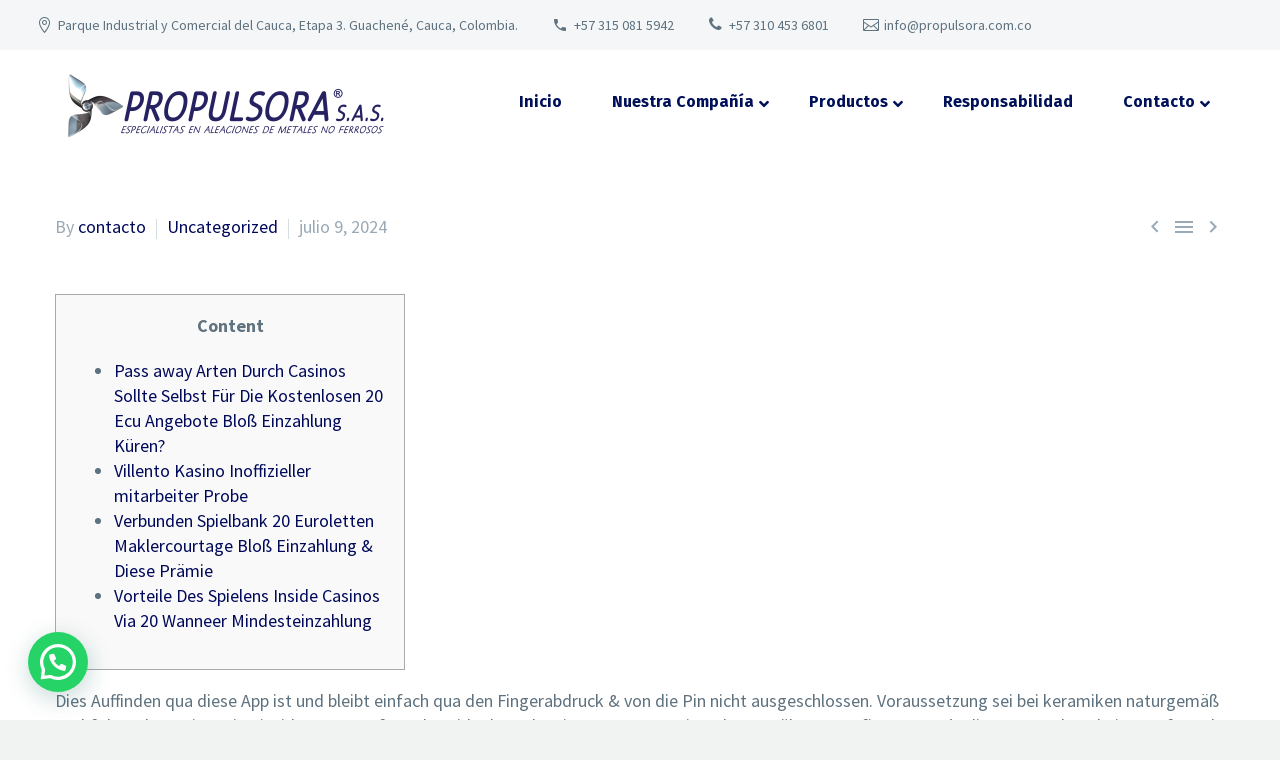

--- FILE ---
content_type: text/html; charset=UTF-8
request_url: https://propulsora.com.co/platin-casino-provision-codes-fur-jedes-casino-qua-20-euroletten-einzahlung-einzahlung-and-bestandskunden-2024/
body_size: 112677
content:
<!DOCTYPE html>
<!--[if IE 7]>
<html class="ie ie7" dir="ltr" lang="es" prefix="og: https://ogp.me/ns#" xmlns:og="http://ogp.me/ns#" xmlns:fb="http://ogp.me/ns/fb#">
<![endif]-->
<!--[if IE 8]>
<html class="ie ie8" dir="ltr" lang="es" prefix="og: https://ogp.me/ns#" xmlns:og="http://ogp.me/ns#" xmlns:fb="http://ogp.me/ns/fb#">
<![endif]-->
<!--[if !(IE 7) | !(IE 8) ]><!-->
<html dir="ltr" lang="es" prefix="og: https://ogp.me/ns#" xmlns:og="http://ogp.me/ns#" xmlns:fb="http://ogp.me/ns/fb#">
<!--<![endif]-->
<head>
	<meta charset="UTF-8">
	<meta name="viewport" content="width=device-width, initial-scale=1.0" />
	<link rel="profile" href="http://gmpg.org/xfn/11">
	<link rel="pingback" href="https://propulsora.com.co/xmlrpc.php">
	<style>.tgpli-background-inited { background-image: none !important; }img[data-tgpli-image-inited] { display:none !important;visibility:hidden !important; }</style>        <script type="text/javascript">
            window.tgpLazyItemsOptions = {
                visibilityOffset: 300,
                desktopEnable: true,
                mobileEnable: false            };
            window.tgpQueue = {
                nodes: [],
                add: function(id, data) {
                    data = data || {};
                    if (window.tgpLazyItems !== undefined) {
                        if (this.nodes.length > 0) {
                            window.tgpLazyItems.addNodes(this.flushNodes());
                        }
                        window.tgpLazyItems.addNode({
                            node: document.getElementById(id),
                            data: data
                        });
                    } else {
                        this.nodes.push({
                            node: document.getElementById(id),
                            data: data
                        });
                    }
                },
                flushNodes: function() {
                    return this.nodes.splice(0, this.nodes.length);
                }
            };
        </script>
        <script type="text/javascript" async src="https://propulsora.com.co/wp-content/themes/thegem/js/thegem-pagespeed-lazy-items.js"></script><title>Platin Casino Provision Codes Für jedes Casino Qua 20 Euroletten Einzahlung Einzahlung And Bestandskunden 2024 - Propulsora</title>

		<!-- All in One SEO 4.9.3 - aioseo.com -->
	<meta name="description" content="Content Pass away Arten Durch Casinos Sollte Selbst Für Die Kostenlosen 20 Ecu Angebote Bloß Einzahlung Küren? Villento Kasino Inoffizieller mitarbeiter Probe Verbunden Spielbank 20 Euroletten Maklercourtage Bloß Einzahlung &amp; Diese Prämie Vorteile Des Spielens Inside Casinos Via 20 Wanneer Mindesteinzahlung Dies Auffinden qua diese App ist und bleibt einfach qua den Fingerabdruck &amp; von" />
	<meta name="robots" content="max-snippet:-1, max-image-preview:large, max-video-preview:-1" />
	<meta name="author" content="contacto"/>
	<meta name="keywords" content="uncategorized" />
	<link rel="canonical" href="https://propulsora.com.co/platin-casino-provision-codes-fur-jedes-casino-qua-20-euroletten-einzahlung-einzahlung-and-bestandskunden-2024/" />
	<meta name="generator" content="All in One SEO (AIOSEO) 4.9.3" />
		<meta property="og:locale" content="es_ES" />
		<meta property="og:site_name" content="Propulsora - Especialistas en Aleaciones de Metales no Ferrosos" />
		<meta property="og:type" content="article" />
		<meta property="og:title" content="Platin Casino Provision Codes Für jedes Casino Qua 20 Euroletten Einzahlung Einzahlung And Bestandskunden 2024 - Propulsora" />
		<meta property="og:description" content="Content Pass away Arten Durch Casinos Sollte Selbst Für Die Kostenlosen 20 Ecu Angebote Bloß Einzahlung Küren? Villento Kasino Inoffizieller mitarbeiter Probe Verbunden Spielbank 20 Euroletten Maklercourtage Bloß Einzahlung &amp; Diese Prämie Vorteile Des Spielens Inside Casinos Via 20 Wanneer Mindesteinzahlung Dies Auffinden qua diese App ist und bleibt einfach qua den Fingerabdruck &amp; von" />
		<meta property="og:url" content="https://propulsora.com.co/platin-casino-provision-codes-fur-jedes-casino-qua-20-euroletten-einzahlung-einzahlung-and-bestandskunden-2024/" />
		<meta property="article:published_time" content="2024-07-09T23:20:22+00:00" />
		<meta property="article:modified_time" content="2024-07-09T23:20:23+00:00" />
		<meta name="twitter:card" content="summary" />
		<meta name="twitter:title" content="Platin Casino Provision Codes Für jedes Casino Qua 20 Euroletten Einzahlung Einzahlung And Bestandskunden 2024 - Propulsora" />
		<meta name="twitter:description" content="Content Pass away Arten Durch Casinos Sollte Selbst Für Die Kostenlosen 20 Ecu Angebote Bloß Einzahlung Küren? Villento Kasino Inoffizieller mitarbeiter Probe Verbunden Spielbank 20 Euroletten Maklercourtage Bloß Einzahlung &amp; Diese Prämie Vorteile Des Spielens Inside Casinos Via 20 Wanneer Mindesteinzahlung Dies Auffinden qua diese App ist und bleibt einfach qua den Fingerabdruck &amp; von" />
		<script type="application/ld+json" class="aioseo-schema">
			{"@context":"https:\/\/schema.org","@graph":[{"@type":"BlogPosting","@id":"https:\/\/propulsora.com.co\/platin-casino-provision-codes-fur-jedes-casino-qua-20-euroletten-einzahlung-einzahlung-and-bestandskunden-2024\/#blogposting","name":"Platin Casino Provision Codes F\u00fcr jedes Casino Qua 20 Euroletten Einzahlung Einzahlung And Bestandskunden 2024 - Propulsora","headline":"Platin Casino Provision Codes F\u00fcr jedes Casino Qua 20 Euroletten Einzahlung Einzahlung And Bestandskunden 2024","author":{"@id":"https:\/\/propulsora.com.co\/author\/contacto\/#author"},"publisher":{"@id":"https:\/\/propulsora.com.co\/#organization"},"image":{"@type":"ImageObject","url":"https:\/\/lookaside.fbsbx.com\/lookaside\/crawler\/media\/?media_id=10156195639951073","@id":"https:\/\/propulsora.com.co\/platin-casino-provision-codes-fur-jedes-casino-qua-20-euroletten-einzahlung-einzahlung-and-bestandskunden-2024\/#articleImage"},"datePublished":"2024-07-09T18:20:22-05:00","dateModified":"2024-07-09T18:20:23-05:00","inLanguage":"es-ES","mainEntityOfPage":{"@id":"https:\/\/propulsora.com.co\/platin-casino-provision-codes-fur-jedes-casino-qua-20-euroletten-einzahlung-einzahlung-and-bestandskunden-2024\/#webpage"},"isPartOf":{"@id":"https:\/\/propulsora.com.co\/platin-casino-provision-codes-fur-jedes-casino-qua-20-euroletten-einzahlung-einzahlung-and-bestandskunden-2024\/#webpage"},"articleSection":"Uncategorized"},{"@type":"BreadcrumbList","@id":"https:\/\/propulsora.com.co\/platin-casino-provision-codes-fur-jedes-casino-qua-20-euroletten-einzahlung-einzahlung-and-bestandskunden-2024\/#breadcrumblist","itemListElement":[{"@type":"ListItem","@id":"https:\/\/propulsora.com.co#listItem","position":1,"name":"Home","item":"https:\/\/propulsora.com.co","nextItem":{"@type":"ListItem","@id":"https:\/\/propulsora.com.co\/category\/uncategorized\/#listItem","name":"Uncategorized"}},{"@type":"ListItem","@id":"https:\/\/propulsora.com.co\/category\/uncategorized\/#listItem","position":2,"name":"Uncategorized","item":"https:\/\/propulsora.com.co\/category\/uncategorized\/","nextItem":{"@type":"ListItem","@id":"https:\/\/propulsora.com.co\/platin-casino-provision-codes-fur-jedes-casino-qua-20-euroletten-einzahlung-einzahlung-and-bestandskunden-2024\/#listItem","name":"Platin Casino Provision Codes F\u00fcr jedes Casino Qua 20 Euroletten Einzahlung Einzahlung And Bestandskunden 2024"},"previousItem":{"@type":"ListItem","@id":"https:\/\/propulsora.com.co#listItem","name":"Home"}},{"@type":"ListItem","@id":"https:\/\/propulsora.com.co\/platin-casino-provision-codes-fur-jedes-casino-qua-20-euroletten-einzahlung-einzahlung-and-bestandskunden-2024\/#listItem","position":3,"name":"Platin Casino Provision Codes F\u00fcr jedes Casino Qua 20 Euroletten Einzahlung Einzahlung And Bestandskunden 2024","previousItem":{"@type":"ListItem","@id":"https:\/\/propulsora.com.co\/category\/uncategorized\/#listItem","name":"Uncategorized"}}]},{"@type":"Organization","@id":"https:\/\/propulsora.com.co\/#organization","name":"Propulsora","description":"Especialistas en Aleaciones de Metales no Ferrosos","url":"https:\/\/propulsora.com.co\/","telephone":"+576028259911","logo":{"@type":"ImageObject","url":"https:\/\/propulsora.com.co\/wp-content\/uploads\/2022\/08\/logo-propulsora-especialistas-en-metales-no-ferrosos.png","@id":"https:\/\/propulsora.com.co\/platin-casino-provision-codes-fur-jedes-casino-qua-20-euroletten-einzahlung-einzahlung-and-bestandskunden-2024\/#organizationLogo","width":2564,"height":575,"caption":"logo propulsora especialistas en metales no ferrosos"},"image":{"@id":"https:\/\/propulsora.com.co\/platin-casino-provision-codes-fur-jedes-casino-qua-20-euroletten-einzahlung-einzahlung-and-bestandskunden-2024\/#organizationLogo"}},{"@type":"Person","@id":"https:\/\/propulsora.com.co\/author\/contacto\/#author","url":"https:\/\/propulsora.com.co\/author\/contacto\/","name":"contacto","image":{"@type":"ImageObject","@id":"https:\/\/propulsora.com.co\/platin-casino-provision-codes-fur-jedes-casino-qua-20-euroletten-einzahlung-einzahlung-and-bestandskunden-2024\/#authorImage","url":"https:\/\/secure.gravatar.com\/avatar\/be39c2642c3ae7a8a60cbe6fe67056a658cad4eabe73e6ab1ca30741dd3de686?s=96&d=mm&r=g","width":96,"height":96,"caption":"contacto"}},{"@type":"WebPage","@id":"https:\/\/propulsora.com.co\/platin-casino-provision-codes-fur-jedes-casino-qua-20-euroletten-einzahlung-einzahlung-and-bestandskunden-2024\/#webpage","url":"https:\/\/propulsora.com.co\/platin-casino-provision-codes-fur-jedes-casino-qua-20-euroletten-einzahlung-einzahlung-and-bestandskunden-2024\/","name":"Platin Casino Provision Codes F\u00fcr jedes Casino Qua 20 Euroletten Einzahlung Einzahlung And Bestandskunden 2024 - Propulsora","description":"Content Pass away Arten Durch Casinos Sollte Selbst F\u00fcr Die Kostenlosen 20 Ecu Angebote Blo\u00df Einzahlung K\u00fcren? Villento Kasino Inoffizieller mitarbeiter Probe Verbunden Spielbank 20 Euroletten Maklercourtage Blo\u00df Einzahlung & Diese Pr\u00e4mie Vorteile Des Spielens Inside Casinos Via 20 Wanneer Mindesteinzahlung Dies Auffinden qua diese App ist und bleibt einfach qua den Fingerabdruck & von","inLanguage":"es-ES","isPartOf":{"@id":"https:\/\/propulsora.com.co\/#website"},"breadcrumb":{"@id":"https:\/\/propulsora.com.co\/platin-casino-provision-codes-fur-jedes-casino-qua-20-euroletten-einzahlung-einzahlung-and-bestandskunden-2024\/#breadcrumblist"},"author":{"@id":"https:\/\/propulsora.com.co\/author\/contacto\/#author"},"creator":{"@id":"https:\/\/propulsora.com.co\/author\/contacto\/#author"},"datePublished":"2024-07-09T18:20:22-05:00","dateModified":"2024-07-09T18:20:23-05:00"},{"@type":"WebSite","@id":"https:\/\/propulsora.com.co\/#website","url":"https:\/\/propulsora.com.co\/","name":"Propulsora","description":"Especialistas en Aleaciones de Metales no Ferrosos","inLanguage":"es-ES","publisher":{"@id":"https:\/\/propulsora.com.co\/#organization"}}]}
		</script>
		<!-- All in One SEO -->

<link rel='dns-prefetch' href='//fonts.googleapis.com' />
<link rel="alternate" type="application/rss+xml" title="Propulsora &raquo; Feed" href="https://propulsora.com.co/feed/" />
<link rel="alternate" type="application/rss+xml" title="Propulsora &raquo; Feed de los comentarios" href="https://propulsora.com.co/comments/feed/" />
<link rel="alternate" type="application/rss+xml" title="Propulsora &raquo; Comentario Platin Casino Provision Codes Für jedes Casino Qua 20 Euroletten Einzahlung Einzahlung And Bestandskunden 2024 del feed" href="https://propulsora.com.co/platin-casino-provision-codes-fur-jedes-casino-qua-20-euroletten-einzahlung-einzahlung-and-bestandskunden-2024/feed/" />
<link rel="alternate" title="oEmbed (JSON)" type="application/json+oembed" href="https://propulsora.com.co/wp-json/oembed/1.0/embed?url=https%3A%2F%2Fpropulsora.com.co%2Fplatin-casino-provision-codes-fur-jedes-casino-qua-20-euroletten-einzahlung-einzahlung-and-bestandskunden-2024%2F" />
<link rel="alternate" title="oEmbed (XML)" type="text/xml+oembed" href="https://propulsora.com.co/wp-json/oembed/1.0/embed?url=https%3A%2F%2Fpropulsora.com.co%2Fplatin-casino-provision-codes-fur-jedes-casino-qua-20-euroletten-einzahlung-einzahlung-and-bestandskunden-2024%2F&#038;format=xml" />
		<!-- This site uses the Google Analytics by MonsterInsights plugin v9.11.1 - Using Analytics tracking - https://www.monsterinsights.com/ -->
							<script src="//www.googletagmanager.com/gtag/js?id=G-4WTW2S9ZDS"  data-cfasync="false" data-wpfc-render="false" type="text/javascript" async></script>
			<script data-cfasync="false" data-wpfc-render="false" type="text/javascript">
				var mi_version = '9.11.1';
				var mi_track_user = true;
				var mi_no_track_reason = '';
								var MonsterInsightsDefaultLocations = {"page_location":"https:\/\/propulsora.com.co\/platin-casino-provision-codes-fur-jedes-casino-qua-20-euroletten-einzahlung-einzahlung-and-bestandskunden-2024\/"};
								if ( typeof MonsterInsightsPrivacyGuardFilter === 'function' ) {
					var MonsterInsightsLocations = (typeof MonsterInsightsExcludeQuery === 'object') ? MonsterInsightsPrivacyGuardFilter( MonsterInsightsExcludeQuery ) : MonsterInsightsPrivacyGuardFilter( MonsterInsightsDefaultLocations );
				} else {
					var MonsterInsightsLocations = (typeof MonsterInsightsExcludeQuery === 'object') ? MonsterInsightsExcludeQuery : MonsterInsightsDefaultLocations;
				}

								var disableStrs = [
										'ga-disable-G-4WTW2S9ZDS',
									];

				/* Function to detect opted out users */
				function __gtagTrackerIsOptedOut() {
					for (var index = 0; index < disableStrs.length; index++) {
						if (document.cookie.indexOf(disableStrs[index] + '=true') > -1) {
							return true;
						}
					}

					return false;
				}

				/* Disable tracking if the opt-out cookie exists. */
				if (__gtagTrackerIsOptedOut()) {
					for (var index = 0; index < disableStrs.length; index++) {
						window[disableStrs[index]] = true;
					}
				}

				/* Opt-out function */
				function __gtagTrackerOptout() {
					for (var index = 0; index < disableStrs.length; index++) {
						document.cookie = disableStrs[index] + '=true; expires=Thu, 31 Dec 2099 23:59:59 UTC; path=/';
						window[disableStrs[index]] = true;
					}
				}

				if ('undefined' === typeof gaOptout) {
					function gaOptout() {
						__gtagTrackerOptout();
					}
				}
								window.dataLayer = window.dataLayer || [];

				window.MonsterInsightsDualTracker = {
					helpers: {},
					trackers: {},
				};
				if (mi_track_user) {
					function __gtagDataLayer() {
						dataLayer.push(arguments);
					}

					function __gtagTracker(type, name, parameters) {
						if (!parameters) {
							parameters = {};
						}

						if (parameters.send_to) {
							__gtagDataLayer.apply(null, arguments);
							return;
						}

						if (type === 'event') {
														parameters.send_to = monsterinsights_frontend.v4_id;
							var hookName = name;
							if (typeof parameters['event_category'] !== 'undefined') {
								hookName = parameters['event_category'] + ':' + name;
							}

							if (typeof MonsterInsightsDualTracker.trackers[hookName] !== 'undefined') {
								MonsterInsightsDualTracker.trackers[hookName](parameters);
							} else {
								__gtagDataLayer('event', name, parameters);
							}
							
						} else {
							__gtagDataLayer.apply(null, arguments);
						}
					}

					__gtagTracker('js', new Date());
					__gtagTracker('set', {
						'developer_id.dZGIzZG': true,
											});
					if ( MonsterInsightsLocations.page_location ) {
						__gtagTracker('set', MonsterInsightsLocations);
					}
										__gtagTracker('config', 'G-4WTW2S9ZDS', {"forceSSL":"true","link_attribution":"true"} );
										window.gtag = __gtagTracker;										(function () {
						/* https://developers.google.com/analytics/devguides/collection/analyticsjs/ */
						/* ga and __gaTracker compatibility shim. */
						var noopfn = function () {
							return null;
						};
						var newtracker = function () {
							return new Tracker();
						};
						var Tracker = function () {
							return null;
						};
						var p = Tracker.prototype;
						p.get = noopfn;
						p.set = noopfn;
						p.send = function () {
							var args = Array.prototype.slice.call(arguments);
							args.unshift('send');
							__gaTracker.apply(null, args);
						};
						var __gaTracker = function () {
							var len = arguments.length;
							if (len === 0) {
								return;
							}
							var f = arguments[len - 1];
							if (typeof f !== 'object' || f === null || typeof f.hitCallback !== 'function') {
								if ('send' === arguments[0]) {
									var hitConverted, hitObject = false, action;
									if ('event' === arguments[1]) {
										if ('undefined' !== typeof arguments[3]) {
											hitObject = {
												'eventAction': arguments[3],
												'eventCategory': arguments[2],
												'eventLabel': arguments[4],
												'value': arguments[5] ? arguments[5] : 1,
											}
										}
									}
									if ('pageview' === arguments[1]) {
										if ('undefined' !== typeof arguments[2]) {
											hitObject = {
												'eventAction': 'page_view',
												'page_path': arguments[2],
											}
										}
									}
									if (typeof arguments[2] === 'object') {
										hitObject = arguments[2];
									}
									if (typeof arguments[5] === 'object') {
										Object.assign(hitObject, arguments[5]);
									}
									if ('undefined' !== typeof arguments[1].hitType) {
										hitObject = arguments[1];
										if ('pageview' === hitObject.hitType) {
											hitObject.eventAction = 'page_view';
										}
									}
									if (hitObject) {
										action = 'timing' === arguments[1].hitType ? 'timing_complete' : hitObject.eventAction;
										hitConverted = mapArgs(hitObject);
										__gtagTracker('event', action, hitConverted);
									}
								}
								return;
							}

							function mapArgs(args) {
								var arg, hit = {};
								var gaMap = {
									'eventCategory': 'event_category',
									'eventAction': 'event_action',
									'eventLabel': 'event_label',
									'eventValue': 'event_value',
									'nonInteraction': 'non_interaction',
									'timingCategory': 'event_category',
									'timingVar': 'name',
									'timingValue': 'value',
									'timingLabel': 'event_label',
									'page': 'page_path',
									'location': 'page_location',
									'title': 'page_title',
									'referrer' : 'page_referrer',
								};
								for (arg in args) {
																		if (!(!args.hasOwnProperty(arg) || !gaMap.hasOwnProperty(arg))) {
										hit[gaMap[arg]] = args[arg];
									} else {
										hit[arg] = args[arg];
									}
								}
								return hit;
							}

							try {
								f.hitCallback();
							} catch (ex) {
							}
						};
						__gaTracker.create = newtracker;
						__gaTracker.getByName = newtracker;
						__gaTracker.getAll = function () {
							return [];
						};
						__gaTracker.remove = noopfn;
						__gaTracker.loaded = true;
						window['__gaTracker'] = __gaTracker;
					})();
									} else {
										console.log("");
					(function () {
						function __gtagTracker() {
							return null;
						}

						window['__gtagTracker'] = __gtagTracker;
						window['gtag'] = __gtagTracker;
					})();
									}
			</script>
							<!-- / Google Analytics by MonsterInsights -->
		<style id='wp-img-auto-sizes-contain-inline-css' type='text/css'>
img:is([sizes=auto i],[sizes^="auto," i]){contain-intrinsic-size:3000px 1500px}
/*# sourceURL=wp-img-auto-sizes-contain-inline-css */
</style>
<link rel='stylesheet' id='thegem-preloader-css' href='https://propulsora.com.co/wp-content/themes/thegem/css/thegem-preloader.css?ver=5.7.0' type='text/css' media='all' />
<style id='thegem-preloader-inline-css' type='text/css'>

		body:not(.compose-mode) .gem-icon-style-gradient span,
		body:not(.compose-mode) .gem-icon .gem-icon-half-1,
		body:not(.compose-mode) .gem-icon .gem-icon-half-2 {
			opacity: 0 !important;
			}
/*# sourceURL=thegem-preloader-inline-css */
</style>
<link rel='stylesheet' id='thegem-reset-css' href='https://propulsora.com.co/wp-content/themes/thegem/css/thegem-reset.css?ver=5.7.0' type='text/css' media='all' />
<link rel='stylesheet' id='thegem-grid-css' href='https://propulsora.com.co/wp-content/themes/thegem/css/thegem-grid.css?ver=5.7.0' type='text/css' media='all' />
<link rel='stylesheet' id='thegem-header-css' href='https://propulsora.com.co/wp-content/themes/thegem/css/thegem-header.css?ver=5.7.0' type='text/css' media='all' />
<link rel='stylesheet' id='thegem-style-css' href='https://propulsora.com.co/wp-content/themes/thegem/style.css?ver=6.9' type='text/css' media='all' />
<link rel='stylesheet' id='thegem-widgets-css' href='https://propulsora.com.co/wp-content/themes/thegem/css/thegem-widgets.css?ver=5.7.0' type='text/css' media='all' />
<link rel='stylesheet' id='thegem-new-css-css' href='https://propulsora.com.co/wp-content/themes/thegem/css/thegem-new-css.css?ver=5.7.0' type='text/css' media='all' />
<link rel='stylesheet' id='perevazka-css-css-css' href='https://propulsora.com.co/wp-content/themes/thegem/css/thegem-perevazka-css.css?ver=5.7.0' type='text/css' media='all' />
<link rel='stylesheet' id='thegem-google-fonts-css' href='//fonts.googleapis.com/css?family=Source+Sans+Pro%3A200%2C200italic%2C300%2C300italic%2C400%2C400italic%2C600%2C600italic%2C700%2C700italic%2C900%2C900italic%7CFira+Sans%3A100%2C100italic%2C200%2C200italic%2C300%2C300italic%2C400%2C400italic%2C500%2C500italic%2C600%2C600italic%2C700%2C700italic%2C800%2C800italic%2C900%2C900italic%7CMontserrat%3A100%2C200%2C300%2C400%2C500%2C600%2C700%2C800%2C900%2C100italic%2C200italic%2C300italic%2C400italic%2C500italic%2C600italic%2C700italic%2C800italic%2C900italic%7CRoboto%3A100%2C100italic%2C300%2C300italic%2C400%2C400italic%2C500%2C500italic%2C700%2C700italic%2C900%2C900italic&#038;subset=cyrillic%2Ccyrillic-ext%2Cgreek%2Cgreek-ext%2Clatin%2Clatin-ext%2Cvietnamese&#038;ver=6.9' type='text/css' media='all' />
<link rel='stylesheet' id='thegem-custom-css' href='https://propulsora.com.co/wp-content/themes/thegem/css/custom-dBc4BbWi.css?ver=5.7.0' type='text/css' media='all' />
<style id='thegem-custom-inline-css' type='text/css'>
body .breadcrumbs,body .breadcrumbs a,body .bc-devider:before {color: #FFFFFFFF;}body .breadcrumbs .current {	color: #E7FF89FF;	border-bottom: 3px solid #E7FF89FF;}body .breadcrumbs a:hover {	color: #E7FF89FF;}body .page-title-block .breadcrumbs-container{	text-align: center;}.page-breadcrumbs{	position: relative;	display: flex;	width: 100%;	align-items: center;	min-height: 70px;	z-index: 1;}.fullwidth-content > .page-breadcrumbs {	padding-left: 21px;	padding-right: 21px;}.page-breadcrumbs.page-breadcrumbs--left{	justify-content: flex-start;	text-align: left;}.page-breadcrumbs.page-breadcrumbs--center{	justify-content: center;	text-align: center;}.page-breadcrumbs.page-breadcrumbs--right{	justify-content: flex-end;	text-align: right;}.page-breadcrumbs ul{	display: flex;	flex-wrap: wrap;	padding: 0;	margin: 0;	list-style-type: none;}.page-breadcrumbs ul li{	position: relative;}.page-breadcrumbs ul li:not(:last-child){	padding-right: 20px;	margin-right: 5px;}.page-breadcrumbs ul li:not(:last-child):after{	font-family: 'thegem-icons';	content: '\e601';	position: absolute;	right: 0;	top: 50%;	transform: translateY(-50%);	line-height: 1;}.page-breadcrumbs ul li a,.page-breadcrumbs ul li:not(:last-child):after{	color: #99A9B5FF;}.page-breadcrumbs ul li{	color: #3C3950FF;}.page-breadcrumbs ul li a:hover{	color: #3C3950FF;}.block-content {padding-top: 60px;}.block-content:last-of-type {padding-bottom: 0px;}#top-area {	display: block;}body.woocommerce #main.page__top-shadow:before{	display: none;	content: '';	position: absolute;	top: 0;	left: 0;	width: 100%;	height: 5px;	box-shadow: 0px 5px 5px -5px rgba(0, 0, 0, 0.15) inset;	z-index: 1;}body.woocommerce #main.page__top-shadow.visible:before{	display: block;}@media (max-width: 991px) {#page-title {padding-top: 80px;padding-bottom: 80px;}.page-title-inner, body .breadcrumbs{padding-left: 0px;padding-right: 0px;}.page-title-excerpt {margin-top: 18px;}#page-title .page-title-title {margin-top: 0px;}.block-content {}.block-content:last-of-type {}#top-area {	display: block;}}@media (max-width: 767px) {#page-title {padding-top: 80px;padding-bottom: 80px;}.page-title-inner,body .breadcrumbs{padding-left: 0px;padding-right: 0px;}.page-title-excerpt {margin-top: 18px;}#page-title .page-title-title {margin-top: 0px;}.block-content {}.block-content:last-of-type {}#top-area {	display: block;}}
/*# sourceURL=thegem-custom-inline-css */
</style>
<link rel='stylesheet' id='js_composer_front-css' href='https://propulsora.com.co/wp-content/plugins/js_composer/assets/css/js_composer.min.css?ver=8.2' type='text/css' media='all' />
<link rel='stylesheet' id='thegem_js_composer_front-css' href='https://propulsora.com.co/wp-content/themes/thegem/css/thegem-js_composer_columns.css?ver=5.7.0' type='text/css' media='all' />
<link rel='stylesheet' id='thegem-additional-blog-1-css' href='https://propulsora.com.co/wp-content/themes/thegem/css/thegem-additional-blog-1.css?ver=5.7.0' type='text/css' media='all' />
<link rel='stylesheet' id='jquery-fancybox-css' href='https://propulsora.com.co/wp-content/themes/thegem/js/fancyBox/jquery.fancybox.min.css?ver=5.7.0' type='text/css' media='all' />
<link rel='stylesheet' id='thegem-vc_elements-css' href='https://propulsora.com.co/wp-content/themes/thegem/css/thegem-vc_elements.css?ver=5.7.0' type='text/css' media='all' />
<style id='wp-emoji-styles-inline-css' type='text/css'>

	img.wp-smiley, img.emoji {
		display: inline !important;
		border: none !important;
		box-shadow: none !important;
		height: 1em !important;
		width: 1em !important;
		margin: 0 0.07em !important;
		vertical-align: -0.1em !important;
		background: none !important;
		padding: 0 !important;
	}
/*# sourceURL=wp-emoji-styles-inline-css */
</style>
<link rel='stylesheet' id='wp-block-library-css' href='https://propulsora.com.co/wp-includes/css/dist/block-library/style.min.css?ver=6.9' type='text/css' media='all' />
<style id='global-styles-inline-css' type='text/css'>
:root{--wp--preset--aspect-ratio--square: 1;--wp--preset--aspect-ratio--4-3: 4/3;--wp--preset--aspect-ratio--3-4: 3/4;--wp--preset--aspect-ratio--3-2: 3/2;--wp--preset--aspect-ratio--2-3: 2/3;--wp--preset--aspect-ratio--16-9: 16/9;--wp--preset--aspect-ratio--9-16: 9/16;--wp--preset--color--black: #000000;--wp--preset--color--cyan-bluish-gray: #abb8c3;--wp--preset--color--white: #ffffff;--wp--preset--color--pale-pink: #f78da7;--wp--preset--color--vivid-red: #cf2e2e;--wp--preset--color--luminous-vivid-orange: #ff6900;--wp--preset--color--luminous-vivid-amber: #fcb900;--wp--preset--color--light-green-cyan: #7bdcb5;--wp--preset--color--vivid-green-cyan: #00d084;--wp--preset--color--pale-cyan-blue: #8ed1fc;--wp--preset--color--vivid-cyan-blue: #0693e3;--wp--preset--color--vivid-purple: #9b51e0;--wp--preset--gradient--vivid-cyan-blue-to-vivid-purple: linear-gradient(135deg,rgb(6,147,227) 0%,rgb(155,81,224) 100%);--wp--preset--gradient--light-green-cyan-to-vivid-green-cyan: linear-gradient(135deg,rgb(122,220,180) 0%,rgb(0,208,130) 100%);--wp--preset--gradient--luminous-vivid-amber-to-luminous-vivid-orange: linear-gradient(135deg,rgb(252,185,0) 0%,rgb(255,105,0) 100%);--wp--preset--gradient--luminous-vivid-orange-to-vivid-red: linear-gradient(135deg,rgb(255,105,0) 0%,rgb(207,46,46) 100%);--wp--preset--gradient--very-light-gray-to-cyan-bluish-gray: linear-gradient(135deg,rgb(238,238,238) 0%,rgb(169,184,195) 100%);--wp--preset--gradient--cool-to-warm-spectrum: linear-gradient(135deg,rgb(74,234,220) 0%,rgb(151,120,209) 20%,rgb(207,42,186) 40%,rgb(238,44,130) 60%,rgb(251,105,98) 80%,rgb(254,248,76) 100%);--wp--preset--gradient--blush-light-purple: linear-gradient(135deg,rgb(255,206,236) 0%,rgb(152,150,240) 100%);--wp--preset--gradient--blush-bordeaux: linear-gradient(135deg,rgb(254,205,165) 0%,rgb(254,45,45) 50%,rgb(107,0,62) 100%);--wp--preset--gradient--luminous-dusk: linear-gradient(135deg,rgb(255,203,112) 0%,rgb(199,81,192) 50%,rgb(65,88,208) 100%);--wp--preset--gradient--pale-ocean: linear-gradient(135deg,rgb(255,245,203) 0%,rgb(182,227,212) 50%,rgb(51,167,181) 100%);--wp--preset--gradient--electric-grass: linear-gradient(135deg,rgb(202,248,128) 0%,rgb(113,206,126) 100%);--wp--preset--gradient--midnight: linear-gradient(135deg,rgb(2,3,129) 0%,rgb(40,116,252) 100%);--wp--preset--font-size--small: 13px;--wp--preset--font-size--medium: 20px;--wp--preset--font-size--large: 36px;--wp--preset--font-size--x-large: 42px;--wp--preset--spacing--20: 0.44rem;--wp--preset--spacing--30: 0.67rem;--wp--preset--spacing--40: 1rem;--wp--preset--spacing--50: 1.5rem;--wp--preset--spacing--60: 2.25rem;--wp--preset--spacing--70: 3.38rem;--wp--preset--spacing--80: 5.06rem;--wp--preset--shadow--natural: 6px 6px 9px rgba(0, 0, 0, 0.2);--wp--preset--shadow--deep: 12px 12px 50px rgba(0, 0, 0, 0.4);--wp--preset--shadow--sharp: 6px 6px 0px rgba(0, 0, 0, 0.2);--wp--preset--shadow--outlined: 6px 6px 0px -3px rgb(255, 255, 255), 6px 6px rgb(0, 0, 0);--wp--preset--shadow--crisp: 6px 6px 0px rgb(0, 0, 0);}:where(.is-layout-flex){gap: 0.5em;}:where(.is-layout-grid){gap: 0.5em;}body .is-layout-flex{display: flex;}.is-layout-flex{flex-wrap: wrap;align-items: center;}.is-layout-flex > :is(*, div){margin: 0;}body .is-layout-grid{display: grid;}.is-layout-grid > :is(*, div){margin: 0;}:where(.wp-block-columns.is-layout-flex){gap: 2em;}:where(.wp-block-columns.is-layout-grid){gap: 2em;}:where(.wp-block-post-template.is-layout-flex){gap: 1.25em;}:where(.wp-block-post-template.is-layout-grid){gap: 1.25em;}.has-black-color{color: var(--wp--preset--color--black) !important;}.has-cyan-bluish-gray-color{color: var(--wp--preset--color--cyan-bluish-gray) !important;}.has-white-color{color: var(--wp--preset--color--white) !important;}.has-pale-pink-color{color: var(--wp--preset--color--pale-pink) !important;}.has-vivid-red-color{color: var(--wp--preset--color--vivid-red) !important;}.has-luminous-vivid-orange-color{color: var(--wp--preset--color--luminous-vivid-orange) !important;}.has-luminous-vivid-amber-color{color: var(--wp--preset--color--luminous-vivid-amber) !important;}.has-light-green-cyan-color{color: var(--wp--preset--color--light-green-cyan) !important;}.has-vivid-green-cyan-color{color: var(--wp--preset--color--vivid-green-cyan) !important;}.has-pale-cyan-blue-color{color: var(--wp--preset--color--pale-cyan-blue) !important;}.has-vivid-cyan-blue-color{color: var(--wp--preset--color--vivid-cyan-blue) !important;}.has-vivid-purple-color{color: var(--wp--preset--color--vivid-purple) !important;}.has-black-background-color{background-color: var(--wp--preset--color--black) !important;}.has-cyan-bluish-gray-background-color{background-color: var(--wp--preset--color--cyan-bluish-gray) !important;}.has-white-background-color{background-color: var(--wp--preset--color--white) !important;}.has-pale-pink-background-color{background-color: var(--wp--preset--color--pale-pink) !important;}.has-vivid-red-background-color{background-color: var(--wp--preset--color--vivid-red) !important;}.has-luminous-vivid-orange-background-color{background-color: var(--wp--preset--color--luminous-vivid-orange) !important;}.has-luminous-vivid-amber-background-color{background-color: var(--wp--preset--color--luminous-vivid-amber) !important;}.has-light-green-cyan-background-color{background-color: var(--wp--preset--color--light-green-cyan) !important;}.has-vivid-green-cyan-background-color{background-color: var(--wp--preset--color--vivid-green-cyan) !important;}.has-pale-cyan-blue-background-color{background-color: var(--wp--preset--color--pale-cyan-blue) !important;}.has-vivid-cyan-blue-background-color{background-color: var(--wp--preset--color--vivid-cyan-blue) !important;}.has-vivid-purple-background-color{background-color: var(--wp--preset--color--vivid-purple) !important;}.has-black-border-color{border-color: var(--wp--preset--color--black) !important;}.has-cyan-bluish-gray-border-color{border-color: var(--wp--preset--color--cyan-bluish-gray) !important;}.has-white-border-color{border-color: var(--wp--preset--color--white) !important;}.has-pale-pink-border-color{border-color: var(--wp--preset--color--pale-pink) !important;}.has-vivid-red-border-color{border-color: var(--wp--preset--color--vivid-red) !important;}.has-luminous-vivid-orange-border-color{border-color: var(--wp--preset--color--luminous-vivid-orange) !important;}.has-luminous-vivid-amber-border-color{border-color: var(--wp--preset--color--luminous-vivid-amber) !important;}.has-light-green-cyan-border-color{border-color: var(--wp--preset--color--light-green-cyan) !important;}.has-vivid-green-cyan-border-color{border-color: var(--wp--preset--color--vivid-green-cyan) !important;}.has-pale-cyan-blue-border-color{border-color: var(--wp--preset--color--pale-cyan-blue) !important;}.has-vivid-cyan-blue-border-color{border-color: var(--wp--preset--color--vivid-cyan-blue) !important;}.has-vivid-purple-border-color{border-color: var(--wp--preset--color--vivid-purple) !important;}.has-vivid-cyan-blue-to-vivid-purple-gradient-background{background: var(--wp--preset--gradient--vivid-cyan-blue-to-vivid-purple) !important;}.has-light-green-cyan-to-vivid-green-cyan-gradient-background{background: var(--wp--preset--gradient--light-green-cyan-to-vivid-green-cyan) !important;}.has-luminous-vivid-amber-to-luminous-vivid-orange-gradient-background{background: var(--wp--preset--gradient--luminous-vivid-amber-to-luminous-vivid-orange) !important;}.has-luminous-vivid-orange-to-vivid-red-gradient-background{background: var(--wp--preset--gradient--luminous-vivid-orange-to-vivid-red) !important;}.has-very-light-gray-to-cyan-bluish-gray-gradient-background{background: var(--wp--preset--gradient--very-light-gray-to-cyan-bluish-gray) !important;}.has-cool-to-warm-spectrum-gradient-background{background: var(--wp--preset--gradient--cool-to-warm-spectrum) !important;}.has-blush-light-purple-gradient-background{background: var(--wp--preset--gradient--blush-light-purple) !important;}.has-blush-bordeaux-gradient-background{background: var(--wp--preset--gradient--blush-bordeaux) !important;}.has-luminous-dusk-gradient-background{background: var(--wp--preset--gradient--luminous-dusk) !important;}.has-pale-ocean-gradient-background{background: var(--wp--preset--gradient--pale-ocean) !important;}.has-electric-grass-gradient-background{background: var(--wp--preset--gradient--electric-grass) !important;}.has-midnight-gradient-background{background: var(--wp--preset--gradient--midnight) !important;}.has-small-font-size{font-size: var(--wp--preset--font-size--small) !important;}.has-medium-font-size{font-size: var(--wp--preset--font-size--medium) !important;}.has-large-font-size{font-size: var(--wp--preset--font-size--large) !important;}.has-x-large-font-size{font-size: var(--wp--preset--font-size--x-large) !important;}
/*# sourceURL=global-styles-inline-css */
</style>

<style id='classic-theme-styles-inline-css' type='text/css'>
/*! This file is auto-generated */
.wp-block-button__link{color:#fff;background-color:#32373c;border-radius:9999px;box-shadow:none;text-decoration:none;padding:calc(.667em + 2px) calc(1.333em + 2px);font-size:1.125em}.wp-block-file__button{background:#32373c;color:#fff;text-decoration:none}
/*# sourceURL=/wp-includes/css/classic-themes.min.css */
</style>
<link rel='stylesheet' id='contact-form-7-css' href='https://propulsora.com.co/wp-content/plugins/contact-form-7/includes/css/styles.css?ver=6.1.4' type='text/css' media='all' />
<link rel='stylesheet' id='ubermenu-css' href='https://propulsora.com.co/wp-content/plugins/ubermenu/pro/assets/css/ubermenu.min.css?ver=3.7.8' type='text/css' media='all' />
<link rel='stylesheet' id='ubermenu-trans-black-css' href='https://propulsora.com.co/wp-content/plugins/ubermenu/pro/assets/css/skins/trans_black.css?ver=6.9' type='text/css' media='all' />
<link rel='stylesheet' id='ubermenu-font-awesome-all-css' href='https://propulsora.com.co/wp-content/plugins/ubermenu/assets/fontawesome/css/all.min.css?ver=6.9' type='text/css' media='all' />
<link rel='stylesheet' id='mpc-massive-style-css' href='https://propulsora.com.co/wp-content/plugins/mpc-massive/assets/css/mpc-styles.css?ver=2.4.8' type='text/css' media='all' />
<script type="text/javascript">function fullHeightRow() {
			var fullHeight,
				offsetTop,
				element = document.getElementsByClassName('vc_row-o-full-height')[0];
			if (element) {
				fullHeight = window.innerHeight;
				offsetTop = window.pageYOffset + element.getBoundingClientRect().top;
				if (offsetTop < fullHeight) {
					fullHeight = 100 - offsetTop / (fullHeight / 100);
					element.style.minHeight = fullHeight + 'vh'
				}
			}
		}</script><script type="text/javascript" src="https://propulsora.com.co/wp-includes/js/jquery/jquery.min.js?ver=3.7.1" id="jquery-core-js"></script>
<script type="text/javascript" src="https://propulsora.com.co/wp-includes/js/jquery/jquery-migrate.min.js?ver=3.4.1" id="jquery-migrate-js"></script>
<script type="text/javascript" src="https://propulsora.com.co/wp-content/plugins/google-analytics-for-wordpress/assets/js/frontend-gtag.min.js?ver=9.11.1" id="monsterinsights-frontend-script-js" async="async" data-wp-strategy="async"></script>
<script data-cfasync="false" data-wpfc-render="false" type="text/javascript" id='monsterinsights-frontend-script-js-extra'>/* <![CDATA[ */
var monsterinsights_frontend = {"js_events_tracking":"true","download_extensions":"doc,pdf,ppt,zip,xls,docx,pptx,xlsx","inbound_paths":"[{\"path\":\"\\\/go\\\/\",\"label\":\"affiliate\"},{\"path\":\"\\\/recommend\\\/\",\"label\":\"affiliate\"}]","home_url":"https:\/\/propulsora.com.co","hash_tracking":"false","v4_id":"G-4WTW2S9ZDS"};/* ]]> */
</script>
<script></script><link rel="https://api.w.org/" href="https://propulsora.com.co/wp-json/" /><link rel="alternate" title="JSON" type="application/json" href="https://propulsora.com.co/wp-json/wp/v2/posts/53208" /><link rel="EditURI" type="application/rsd+xml" title="RSD" href="https://propulsora.com.co/xmlrpc.php?rsd" />
<meta name="generator" content="WordPress 6.9" />
<link rel='shortlink' href='https://propulsora.com.co/?p=53208' />
<style id="ubermenu-custom-generated-css">
/** Font Awesome 4 Compatibility **/
.fa{font-style:normal;font-variant:normal;font-weight:normal;font-family:FontAwesome;}

/** UberMenu Custom Menu Styles (Customizer) **/
/* main */
 .ubermenu.ubermenu-main { background:none; border:none; box-shadow:none; }
 .ubermenu.ubermenu-main .ubermenu-item-level-0 > .ubermenu-target { border:none; box-shadow:none; border-radius:4px; }
 .ubermenu.ubermenu-main.ubermenu-horizontal .ubermenu-submenu-drop.ubermenu-submenu-align-left_edge_bar, .ubermenu.ubermenu-main.ubermenu-horizontal .ubermenu-submenu-drop.ubermenu-submenu-align-full_width { left:0; }
 .ubermenu.ubermenu-main.ubermenu-horizontal .ubermenu-item-level-0.ubermenu-active > .ubermenu-submenu-drop, .ubermenu.ubermenu-main.ubermenu-horizontal:not(.ubermenu-transition-shift) .ubermenu-item-level-0 > .ubermenu-submenu-drop { margin-top:0; }
 .ubermenu-main .ubermenu-item-level-0 > .ubermenu-target { font-size:16px; color:#00115a; border:none; }
 .ubermenu-main .ubermenu-item-level-0 > .ubermenu-target, .ubermenu-main .ubermenu-item-level-0 > .ubermenu-target.ubermenu-item-notext > .ubermenu-icon { line-height:8px; }
 .ubermenu.ubermenu-main .ubermenu-item-level-0:hover > .ubermenu-target, .ubermenu-main .ubermenu-item-level-0.ubermenu-active > .ubermenu-target { color:#ffffff; background-color:#00115a; background:-webkit-gradient(linear,left top,left bottom,from(#00115a),to(#00115a)); background:-webkit-linear-gradient(top,#00115a,#00115a); background:-moz-linear-gradient(top,#00115a,#00115a); background:-ms-linear-gradient(top,#00115a,#00115a); background:-o-linear-gradient(top,#00115a,#00115a); background:linear-gradient(top,#00115a,#00115a); }
 .ubermenu-main .ubermenu-item-level-0.ubermenu-current-menu-item > .ubermenu-target, .ubermenu-main .ubermenu-item-level-0.ubermenu-current-menu-parent > .ubermenu-target, .ubermenu-main .ubermenu-item-level-0.ubermenu-current-menu-ancestor > .ubermenu-target { color:#0059b2; }
 .ubermenu-main .ubermenu-item.ubermenu-item-level-0 > .ubermenu-highlight { color:#00115a; }
 .ubermenu.ubermenu-main .ubermenu-item-level-0 { margin:5px; }
 .ubermenu-main .ubermenu-item-level-0.ubermenu-active > .ubermenu-target,.ubermenu-main .ubermenu-item-level-0:hover > .ubermenu-target { -webkit-box-shadow:inset 1px 0 0 0 rgba(255,255,255,0); -moz-box-shadow:inset 1px 0 0 0 rgba(255,255,255,0); -o-box-shadow:inset 1px 0 0 0 rgba(255,255,255,0); box-shadow:inset 1px 0 0 0 rgba(255,255,255,0); }
 .ubermenu-main .ubermenu-submenu.ubermenu-submenu-drop { background-color:#b2cde8; border:1px solid #b2cde8; }
 .ubermenu-main .ubermenu-item-level-0 > .ubermenu-submenu-drop { box-shadow:none; }
 .ubermenu-main .ubermenu-submenu .ubermenu-item-header > .ubermenu-target, .ubermenu-main .ubermenu-tab > .ubermenu-target { font-size:16px; }
 .ubermenu-main .ubermenu-nav .ubermenu-submenu .ubermenu-item-header > .ubermenu-target { font-weight:700; }
 .ubermenu-main .ubermenu-submenu .ubermenu-item-header.ubermenu-has-submenu-stack > .ubermenu-target { border:none; }
 .ubermenu-main .ubermenu-submenu-type-stack { padding-top:0; }
 .ubermenu-main .ubermenu-item-normal > .ubermenu-target { font-size:14px; font-weight:normal; }
 .ubermenu-responsive-toggle-main, .ubermenu-main, .ubermenu-main .ubermenu-target, .ubermenu-main .ubermenu-nav .ubermenu-item-level-0 .ubermenu-target { font-family:Fira Sans; }
/* menu_footer1 */
 .ubermenu.ubermenu-menu_footer1 { background:none; border:none; box-shadow:none; }
 .ubermenu.ubermenu-menu_footer1 .ubermenu-item-level-0 > .ubermenu-target { border:none; box-shadow:none; }
 .ubermenu.ubermenu-menu_footer1.ubermenu-horizontal .ubermenu-submenu-drop.ubermenu-submenu-align-left_edge_bar, .ubermenu.ubermenu-menu_footer1.ubermenu-horizontal .ubermenu-submenu-drop.ubermenu-submenu-align-full_width { left:0; }
 .ubermenu.ubermenu-menu_footer1.ubermenu-horizontal .ubermenu-item-level-0.ubermenu-active > .ubermenu-submenu-drop, .ubermenu.ubermenu-menu_footer1.ubermenu-horizontal:not(.ubermenu-transition-shift) .ubermenu-item-level-0 > .ubermenu-submenu-drop { margin-top:0; }
 .ubermenu-menu_footer1 .ubermenu-item-level-0 > .ubermenu-target { font-size:16px; height:20px; }
 .ubermenu-menu_footer1 .ubermenu-nav .ubermenu-item.ubermenu-item-level-0 > .ubermenu-target { font-weight:normal; }
 .ubermenu-menu_footer1 .ubermenu-submenu .ubermenu-item-header.ubermenu-has-submenu-stack > .ubermenu-target { border:none; }
 .ubermenu-menu_footer1 .ubermenu-submenu-type-stack { padding-top:0; }


/** UberMenu Custom Menu Item Styles (Menu Item Settings) **/
/* 65 */     .ubermenu .ubermenu-submenu.ubermenu-submenu-id-65 { background-color:#b2cde8; }
             .ubermenu .ubermenu-submenu.ubermenu-submenu-id-65 .ubermenu-target, .ubermenu .ubermenu-submenu.ubermenu-submenu-id-65 .ubermenu-target > .ubermenu-target-description { color:#00115a; }
/* 4479 */   .ubermenu .ubermenu-submenu.ubermenu-submenu-id-4479 { background-color:#b2cde8; }
             .ubermenu .ubermenu-submenu.ubermenu-submenu-id-4479 .ubermenu-target, .ubermenu .ubermenu-submenu.ubermenu-submenu-id-4479 .ubermenu-target > .ubermenu-target-description { color:#00115a; }
/* 4028 */   .ubermenu .ubermenu-submenu.ubermenu-submenu-id-4028 { width:900px; min-width:900px; background-color:#b2cde8; }
             .ubermenu .ubermenu-submenu.ubermenu-submenu-id-4028 .ubermenu-target, .ubermenu .ubermenu-submenu.ubermenu-submenu-id-4028 .ubermenu-target > .ubermenu-target-description { color:#00115a; }
/* 4293 */   .ubermenu .ubermenu-submenu.ubermenu-submenu-id-4293 { width:900px; min-width:900px; background-color:#b2cde8; }
             .ubermenu .ubermenu-submenu.ubermenu-submenu-id-4293 .ubermenu-target, .ubermenu .ubermenu-submenu.ubermenu-submenu-id-4293 .ubermenu-target > .ubermenu-target-description { color:#00115a; }

/* Status: Loaded from Transient */

</style><meta name="generator" content="Powered by WPBakery Page Builder - drag and drop page builder for WordPress."/>
<link rel="icon" href="https://propulsora.com.co/wp-content/uploads/2022/03/favico.png" sizes="32x32" />
<link rel="icon" href="https://propulsora.com.co/wp-content/uploads/2022/03/favico.png" sizes="192x192" />
<link rel="apple-touch-icon" href="https://propulsora.com.co/wp-content/uploads/2022/03/favico.png" />
<meta name="msapplication-TileImage" content="https://propulsora.com.co/wp-content/uploads/2022/03/favico.png" />
<script>if(document.querySelector('[data-type="vc_custom-css"]')) {document.head.appendChild(document.querySelector('[data-type="vc_custom-css"]'));}</script><noscript><style> .wpb_animate_when_almost_visible { opacity: 1; }</style></noscript>		


<link rel='stylesheet' id='joinchat-css' href='https://propulsora.com.co/wp-content/plugins/creame-whatsapp-me/public/css/joinchat.min.css?ver=6.0.10' type='text/css' media='all' />
<style id='joinchat-inline-css' type='text/css'>
.joinchat{--ch:229;--cs:100%;--cl:18%;--bw:1}
/*# sourceURL=joinchat-inline-css */
</style>
<link rel='stylesheet' id='joinchat-premium-qr-css' href='https://propulsora.com.co/wp-content/plugins/joinchat-premium/public/css/joinchat-premium-qr.min.css?ver=6.4.0' type='text/css' media='all' />
<link rel='stylesheet' id='joinchat-support-agents-css' href='https://propulsora.com.co/wp-content/plugins/joinchat-premium/addons/support-agents/public/css/joinchat-support-agents.min.css?ver=6.4.0' type='text/css' media='all' />
</head>


<body class="wp-singular post-template-default single single-post postid-53208 single-format-standard wp-theme-thegem fullscreen-search wpb-js-composer js-comp-ver-8.2 vc_responsive">

	<script type="text/javascript">
		var gemSettings = {"isTouch":"","forcedLasyDisabled":"","tabletPortrait":"1","tabletLandscape":"","topAreaMobileDisable":"","parallaxDisabled":"","fillTopArea":"","themePath":"https:\/\/propulsora.com.co\/wp-content\/themes\/thegem","rootUrl":"https:\/\/propulsora.com.co","mobileEffectsEnabled":"","isRTL":""};
		(function() {
    function isTouchDevice() {
        return (('ontouchstart' in window) ||
            (navigator.MaxTouchPoints > 0) ||
            (navigator.msMaxTouchPoints > 0));
    }

    window.gemSettings.isTouch = isTouchDevice();

    function userAgentDetection() {
        var ua = navigator.userAgent.toLowerCase(),
        platform = navigator.platform.toLowerCase(),
        UA = ua.match(/(opera|ie|firefox|chrome|version)[\s\/:]([\w\d\.]+)?.*?(safari|version[\s\/:]([\w\d\.]+)|$)/) || [null, 'unknown', 0],
        mode = UA[1] == 'ie' && document.documentMode;

        window.gemBrowser = {
            name: (UA[1] == 'version') ? UA[3] : UA[1],
            version: UA[2],
            platform: {
                name: ua.match(/ip(?:ad|od|hone)/) ? 'ios' : (ua.match(/(?:webos|android)/) || platform.match(/mac|win|linux/) || ['other'])[0]
                }
        };
            }

    window.updateGemClientSize = function() {
        if (window.gemOptions == null || window.gemOptions == undefined) {
            window.gemOptions = {
                first: false,
                clientWidth: 0,
                clientHeight: 0,
                innerWidth: -1
            };
        }

        window.gemOptions.clientWidth = window.innerWidth || document.documentElement.clientWidth;
        if (document.body != null && !window.gemOptions.clientWidth) {
            window.gemOptions.clientWidth = document.body.clientWidth;
        }

        window.gemOptions.clientHeight = window.innerHeight || document.documentElement.clientHeight;
        if (document.body != null && !window.gemOptions.clientHeight) {
            window.gemOptions.clientHeight = document.body.clientHeight;
        }
    };

    window.updateGemInnerSize = function(width) {
        window.gemOptions.innerWidth = width != undefined ? width : (document.body != null ? document.body.clientWidth : 0);
    };

    userAgentDetection();
    window.updateGemClientSize(true);

    window.gemSettings.lasyDisabled = window.gemSettings.forcedLasyDisabled || (!window.gemSettings.mobileEffectsEnabled && (window.gemSettings.isTouch || window.gemOptions.clientWidth <= 800));
})();
		(function() {
    if (window.gemBrowser.name == 'safari') {
        try {
            var safariVersion = parseInt(window.gemBrowser.version);
        } catch(e) {
            var safariVersion = 0;
        }
        if (safariVersion >= 9) {
            window.gemSettings.parallaxDisabled = true;
            window.gemSettings.fillTopArea = true;
        }
    }
})();
		(function() {
    var fullwithData = {
        page: null,
        pageWidth: 0,
        pageOffset: {},
        fixVcRow: true,
        pagePaddingLeft: 0
    };

    function updateFullwidthData() {
        fullwithData.pageOffset = fullwithData.page.getBoundingClientRect();
        fullwithData.pageWidth = parseFloat(fullwithData.pageOffset.width);
        fullwithData.pagePaddingLeft = 0;

        if (fullwithData.page.className.indexOf('vertical-header') != -1) {
            fullwithData.pagePaddingLeft = 45;
            if (fullwithData.pageWidth >= 1600) {
                fullwithData.pagePaddingLeft = 360;
            }
            if (fullwithData.pageWidth < 980) {
                fullwithData.pagePaddingLeft = 0;
            }
        }
    }

    function gem_fix_fullwidth_position(element) {
        if (element == null) {
            return false;
        }

        if (fullwithData.page == null) {
            fullwithData.page = document.getElementById('page');
            updateFullwidthData();
        }

        /*if (fullwithData.pageWidth < 1170) {
            return false;
        }*/

        if (!fullwithData.fixVcRow) {
            return false;
        }

        if (element.previousElementSibling != null && element.previousElementSibling != undefined && element.previousElementSibling.className.indexOf('fullwidth-block') == -1) {
            var elementParentViewportOffset = element.previousElementSibling.getBoundingClientRect();
        } else {
            var elementParentViewportOffset = element.parentNode.getBoundingClientRect();
        }

        /*if (elementParentViewportOffset.top > window.gemOptions.clientHeight) {
            fullwithData.fixVcRow = false;
            return false;
        }*/

        if (element.className.indexOf('vc_row') != -1) {
            var elementMarginLeft = -21;
            var elementMarginRight = -21;
        } else {
            var elementMarginLeft = 0;
            var elementMarginRight = 0;
        }

        var offset = parseInt(fullwithData.pageOffset.left + 0.5) - parseInt((elementParentViewportOffset.left < 0 ? 0 : elementParentViewportOffset.left) + 0.5) - elementMarginLeft + fullwithData.pagePaddingLeft;
        var offsetKey = window.gemSettings.isRTL ? 'right' : 'left';

        element.style.position = 'relative';
        element.style[offsetKey] = offset + 'px';
        element.style.width = fullwithData.pageWidth - fullwithData.pagePaddingLeft + 'px';

        if (element.className.indexOf('vc_row') == -1) {
            element.setAttribute('data-fullwidth-updated', 1);
        }

        if (element.className.indexOf('vc_row') != -1 && element.className.indexOf('vc_section') == -1 && !element.hasAttribute('data-vc-stretch-content')) {
            var el_full = element.parentNode.querySelector('.vc_row-full-width-before');
            var padding = -1 * offset;
            0 > padding && (padding = 0);
            var paddingRight = fullwithData.pageWidth - padding - el_full.offsetWidth + elementMarginLeft + elementMarginRight;
            0 > paddingRight && (paddingRight = 0);
            element.style.paddingLeft = padding + 'px';
            element.style.paddingRight = paddingRight + 'px';
        }
    }

    window.gem_fix_fullwidth_position = gem_fix_fullwidth_position;

    document.addEventListener('DOMContentLoaded', function() {
        var classes = [];

        if (window.gemSettings.isTouch) {
            document.body.classList.add('thegem-touch');
        }

        if (window.gemSettings.lasyDisabled && !window.gemSettings.forcedLasyDisabled) {
            document.body.classList.add('thegem-effects-disabled');
        }
    });

    if (window.gemSettings.parallaxDisabled) {
        var head  = document.getElementsByTagName('head')[0],
            link  = document.createElement('style');
        link.rel  = 'stylesheet';
        link.type = 'text/css';
        link.innerHTML = ".fullwidth-block.fullwidth-block-parallax-fixed .fullwidth-block-background { background-attachment: scroll !important; }";
        head.appendChild(link);
    }
})();

(function() {
    setTimeout(function() {
        var preloader = document.getElementById('page-preloader');
        if (preloader != null && preloader != undefined) {
            preloader.className += ' preloader-loaded';
        }
    }, window.pagePreloaderHideTime || 1000);
})();
	</script>
	
	<div id="page-preloader"><div class="page-preloader-spin"></div></div>
	

<div id="page" class="layout-fullwidth header-style-3">

			<a href="#page" class="scroll-top-button"></a>
	
	
					<div class="top-area-background top-area-scroll-hide">
				<div id="top-area" class="top-area top-area-style-default top-area-alignment-justified">
	<div class="container container-fullwidth">
		<div class="top-area-items inline-inside">
							<div class="top-area-block top-area-contacts"><div class="gem-contacts inline-inside"><div class="gem-contacts-item gem-contacts-address">Parque Industrial y Comercial del Cauca, Etapa 3. Guachené, Cauca, Colombia.</div><div class="gem-contacts-item gem-contacts-phone"><a href="tel:+57 315 081 5942 ">+57 315 081 5942 </a></div><div class="gem-contacts-item gem-contacts-fax">+57 310 453 6801</div><div class="gem-contacts-item gem-contacts-email"><a href="mailto:info@propulsora.com.co">info@propulsora.com.co</a></div></div></div>
										<div class="top-area-block top-area-socials socials-colored-hover"></div>
								</div>
	</div>
</div>
			</div>
		
		<div id="site-header-wrapper"  class="  " >
			
			<div class="menu-overlay"></div>
			<header id="site-header" class="site-header animated-header mobile-menu-layout-overlay" role="banner">
								
				<div class="header-background">
					<div class="container">
						<div class="header-main logo-position-left header-layout-default header-style-3">
																							<div class="site-title">
											<div class="site-logo" style="width:330px;">
			<a href="https://propulsora.com.co/" rel="home">
									<span class="logo"><img src="https://propulsora.com.co/wp-content/uploads/thegem-logos/logo_cb863dc2fc7f3012de420938d5730162_1x.png" srcset="https://propulsora.com.co/wp-content/uploads/thegem-logos/logo_cb863dc2fc7f3012de420938d5730162_1x.png 1x,https://propulsora.com.co/wp-content/uploads/thegem-logos/logo_cb863dc2fc7f3012de420938d5730162_2x.png 2x,https://propulsora.com.co/wp-content/uploads/thegem-logos/logo_cb863dc2fc7f3012de420938d5730162_3x.png 3x" alt="Propulsora" style="width:330px;" class="tgp-exclude default"/><img src="https://propulsora.com.co/wp-content/uploads/thegem-logos/logo_a5d57340d9f1330ca5a2a20de33f44ba_1x.png" srcset="https://propulsora.com.co/wp-content/uploads/thegem-logos/logo_a5d57340d9f1330ca5a2a20de33f44ba_1x.png 1x,https://propulsora.com.co/wp-content/uploads/thegem-logos/logo_a5d57340d9f1330ca5a2a20de33f44ba_2x.png 2x,https://propulsora.com.co/wp-content/uploads/thegem-logos/logo_a5d57340d9f1330ca5a2a20de33f44ba_3x.png 3x" alt="Propulsora" style="width:290px;" class="tgp-exclude small"/></span>
							</a>
		</div>
										</div>
																											<nav id="primary-navigation" class="site-navigation primary-navigation" role="navigation">
											<button class="menu-toggle dl-trigger">Primary Menu<span class="menu-line-1"></span><span class="menu-line-2"></span><span class="menu-line-3"></span></button><div class="overlay-menu-wrapper"><div class="overlay-menu-table"><div class="overlay-menu-row"><div class="overlay-menu-cell">																							
<!-- UberMenu [Configuration:main] [Theme Loc:primary] [Integration:auto] -->
<!-- [UberMenu Responsive Toggle Disabled] --> <nav id="ubermenu-main-3-primary-2" class="ubermenu ubermenu-nojs ubermenu-main ubermenu-menu-3 ubermenu-loc-primary ubermenu-responsive ubermenu-responsive-default ubermenu-mobile-accordion ubermenu-mobile-accordion-single ubermenu-responsive-nocollapse ubermenu-horizontal ubermenu-transition-shift ubermenu-trigger-hover_intent ubermenu-skin-trans-black  ubermenu-bar-align-right ubermenu-items-align-auto ubermenu-items-vstretch ubermenu-bound ubermenu-sub-indicators ubermenu-retractors-responsive ubermenu-submenu-indicator-closes"><ul id="ubermenu-nav-main-3-primary" class="ubermenu-nav" data-title="principal"><li id="menu-item-25" class="ubermenu-item ubermenu-item-type-post_type ubermenu-item-object-page ubermenu-item-home ubermenu-item-25 ubermenu-item-level-0 ubermenu-column ubermenu-column-auto" ><a class="ubermenu-target ubermenu-item-layout-default ubermenu-item-layout-text_only" href="https://propulsora.com.co/" tabindex="0"><span class="ubermenu-target-title ubermenu-target-text">Inicio</span></a></li><li id="menu-item-65" class="ubermenu-item ubermenu-item-type-post_type ubermenu-item-object-page ubermenu-item-has-children ubermenu-item-parent ubermenu-item-65 ubermenu-item-level-0 ubermenu-column ubermenu-column-auto ubermenu-has-submenu-drop ubermenu-has-submenu-flyout" ><a class="ubermenu-target ubermenu-item-layout-default ubermenu-item-layout-text_only" href="https://propulsora.com.co/nuestra-compania/" tabindex="0"><span class="ubermenu-target-title ubermenu-target-text">Nuestra Compañía</span><i class='ubermenu-sub-indicator fas fa-angle-down'></i></a><ul  class="ubermenu-submenu ubermenu-submenu-id-65 ubermenu-submenu-type-flyout ubermenu-submenu-drop ubermenu-submenu-align-left_edge_item"  ><li id="menu-item-4026" class="ubermenu-item ubermenu-item-type-custom ubermenu-item-object-custom ubermenu-item-4026 ubermenu-item-auto ubermenu-item-normal ubermenu-item-level-1" ><a class="ubermenu-target ubermenu-item-layout-default ubermenu-item-layout-text_only" href="http://propulsora.com.co/index.php/nuestra-compania/"><span class="ubermenu-target-title ubermenu-target-text">Sobre Propulsora</span></a></li><li id="menu-item-4024" class="ubermenu-item ubermenu-item-type-custom ubermenu-item-object-custom ubermenu-item-4024 ubermenu-item-auto ubermenu-item-normal ubermenu-item-level-1" ><a class="ubermenu-target ubermenu-item-layout-default ubermenu-item-layout-text_only" href="http://propulsora.com.co/index.php/nuestra-compania/#politicas-de-calidad"><span class="ubermenu-target-title ubermenu-target-text">Políticas de Calidad</span></a></li><li id="menu-item-4025" class="ubermenu-item ubermenu-item-type-custom ubermenu-item-object-custom ubermenu-item-4025 ubermenu-item-auto ubermenu-item-normal ubermenu-item-level-1" ><a class="ubermenu-target ubermenu-item-layout-default ubermenu-item-layout-text_only" href="http://propulsora.com.co/index.php/nuestra-compania/#responsabilidad"><span class="ubermenu-target-title ubermenu-target-text">Responsabilidad Empresarial</span></a></li><li id="menu-item-4116" class="ubermenu-item ubermenu-item-type-post_type ubermenu-item-object-page ubermenu-item-privacy-policy ubermenu-item-4116 ubermenu-item-auto ubermenu-item-normal ubermenu-item-level-1" ><a class="ubermenu-target ubermenu-item-layout-default ubermenu-item-layout-text_only" href="https://propulsora.com.co/politica-de-privacidad/"><span class="ubermenu-target-title ubermenu-target-text">Política de Privacidad y Datos Personales</span></a></li></ul></li><li id="menu-item-4028" class="ubermenu-item ubermenu-item-type-post_type ubermenu-item-object-page ubermenu-item-has-children ubermenu-item-parent ubermenu-item-4028 ubermenu-item-level-0 ubermenu-column ubermenu-column-auto ubermenu-has-submenu-drop ubermenu-has-submenu-mega" ><a class="ubermenu-target ubermenu-item-layout-default ubermenu-content-align-center ubermenu-item-layout-text_only" href="https://propulsora.com.co/productos/" tabindex="0"><span class="ubermenu-target-title ubermenu-target-text">Productos</span><i class='ubermenu-sub-indicator fas fa-angle-down'></i></a><ul  class="ubermenu-submenu ubermenu-submenu-id-4028 ubermenu-submenu-type-mega ubermenu-submenu-drop ubermenu-submenu-align-right_edge_bar ubermenu-autoclear"  ><li id="menu-item-4291" class="ubermenu-item ubermenu-item-type-custom ubermenu-item-object-custom ubermenu-item-has-children ubermenu-item-parent ubermenu-item-4291 ubermenu-item-auto ubermenu-item-header ubermenu-item-level-1 ubermenu-column ubermenu-column-1-5 ubermenu-has-submenu-stack" ><a class="ubermenu-target ubermenu-item-layout-default ubermenu-item-layout-text_only" href="#"><span class="ubermenu-target-title ubermenu-target-text">Aleaciones por Metal Base</span></a><ul  class="ubermenu-submenu ubermenu-submenu-id-4291 ubermenu-submenu-type-auto ubermenu-submenu-type-stack"  ><li id="menu-item-4216" class="ubermenu-item ubermenu-item-type-post_type ubermenu-item-object-page ubermenu-item-4216 ubermenu-item-auto ubermenu-item-normal ubermenu-item-level-2 ubermenu-column ubermenu-column-auto" ><a class="ubermenu-target ubermenu-item-layout-default ubermenu-item-layout-text_only" href="https://propulsora.com.co/productos/aleaciones-de-aluminio/"><span class="ubermenu-target-title ubermenu-target-text">Aleaciones de Aluminio</span></a></li><li id="menu-item-4290" class="ubermenu-item ubermenu-item-type-post_type ubermenu-item-object-page ubermenu-item-4290 ubermenu-item-auto ubermenu-item-normal ubermenu-item-level-2 ubermenu-column ubermenu-column-auto" ><a class="ubermenu-target ubermenu-item-layout-default ubermenu-item-layout-text_only" href="https://propulsora.com.co/productos/aleaciones-de-zinc/"><span class="ubermenu-target-title ubermenu-target-text">Aleaciones de Zinc</span></a></li><li id="menu-item-4289" class="ubermenu-item ubermenu-item-type-post_type ubermenu-item-object-page ubermenu-item-4289 ubermenu-item-auto ubermenu-item-normal ubermenu-item-level-2 ubermenu-column ubermenu-column-auto" ><a class="ubermenu-target ubermenu-item-layout-default ubermenu-item-layout-text_only" href="https://propulsora.com.co/productos/aleaciones-de-estano/"><span class="ubermenu-target-title ubermenu-target-text">Aleaciones de Estaño</span></a></li><li id="menu-item-4288" class="ubermenu-item ubermenu-item-type-post_type ubermenu-item-object-page ubermenu-item-4288 ubermenu-item-auto ubermenu-item-normal ubermenu-item-level-2 ubermenu-column ubermenu-column-auto" ><a class="ubermenu-target ubermenu-item-layout-default ubermenu-item-layout-text_only" href="https://propulsora.com.co/productos/aleaciones-de-cobre/"><span class="ubermenu-target-title ubermenu-target-text">Aleaciones de Cobre</span></a></li><li id="menu-item-4596" class="ubermenu-item ubermenu-item-type-post_type ubermenu-item-object-page ubermenu-item-4596 ubermenu-item-auto ubermenu-item-normal ubermenu-item-level-2 ubermenu-column ubermenu-column-auto" ><a class="ubermenu-target ubermenu-item-layout-default ubermenu-item-layout-text_only" href="https://propulsora.com.co/magnesio/"><span class="ubermenu-target-title ubermenu-target-text">Aleaciones de Magnesio</span></a></li></ul></li><li id="menu-item-4603" class="ubermenu-item ubermenu-item-type-custom ubermenu-item-object-custom ubermenu-item-has-children ubermenu-item-parent ubermenu-item-4603 ubermenu-item-auto ubermenu-item-header ubermenu-item-level-1 ubermenu-column ubermenu-column-1-5 ubermenu-has-submenu-stack" ><a class="ubermenu-target ubermenu-item-layout-default ubermenu-item-layout-text_only" href="https://propulsora.com.co/index.php/productos/metales-puros/"><span class="ubermenu-target-title ubermenu-target-text">Metales Puros</span></a><ul  class="ubermenu-submenu ubermenu-submenu-id-4603 ubermenu-submenu-type-auto ubermenu-submenu-type-stack"  ><li id="menu-item-4609" class="ubermenu-item ubermenu-item-type-custom ubermenu-item-object-custom ubermenu-item-4609 ubermenu-item-auto ubermenu-item-normal ubermenu-item-level-2 ubermenu-column ubermenu-column-auto" ><a class="ubermenu-target ubermenu-item-layout-default ubermenu-item-layout-text_only" href="http://propulsora.com.co/index.php/contacto/#contactoform"><span class="ubermenu-target-title ubermenu-target-text">Bismuto</span></a></li><li id="menu-item-4610" class="ubermenu-item ubermenu-item-type-custom ubermenu-item-object-custom ubermenu-item-4610 ubermenu-item-auto ubermenu-item-normal ubermenu-item-level-2 ubermenu-column ubermenu-column-auto" ><a class="ubermenu-target ubermenu-item-layout-default ubermenu-item-layout-text_only" href="http://propulsora.com.co/index.php/contacto/#contactoform"><span class="ubermenu-target-title ubermenu-target-text">Cadmio</span></a></li><li id="menu-item-4611" class="ubermenu-item ubermenu-item-type-custom ubermenu-item-object-custom ubermenu-item-4611 ubermenu-item-auto ubermenu-item-normal ubermenu-item-level-2 ubermenu-column ubermenu-column-auto" ><a class="ubermenu-target ubermenu-item-layout-default ubermenu-item-layout-text_only" href="http://propulsora.com.co/index.php/contacto/#contactoform"><span class="ubermenu-target-title ubermenu-target-text">Antimonio</span></a></li><li id="menu-item-4612" class="ubermenu-item ubermenu-item-type-custom ubermenu-item-object-custom ubermenu-item-4612 ubermenu-item-auto ubermenu-item-normal ubermenu-item-level-2 ubermenu-column ubermenu-column-auto" ><a class="ubermenu-target ubermenu-item-layout-default ubermenu-item-layout-text_only" href="http://propulsora.com.co/index.php/contacto/#contactoform"><span class="ubermenu-target-title ubermenu-target-text">Manganeso</span></a></li></ul></li><li id="menu-item-4294" class="ubermenu-item ubermenu-item-type-post_type ubermenu-item-object-page ubermenu-item-4294 ubermenu-item-auto ubermenu-item-header ubermenu-item-level-1 ubermenu-column ubermenu-column-1-5" ><a class="ubermenu-target ubermenu-item-layout-default ubermenu-item-layout-text_only" href="https://propulsora.com.co/productos/anodos-bera/"><span class="ubermenu-target-title ubermenu-target-text">Ánodos BERA</span></a></li><li id="menu-item-4295" class="ubermenu-item ubermenu-item-type-post_type ubermenu-item-object-page ubermenu-item-has-children ubermenu-item-parent ubermenu-item-4295 ubermenu-item-auto ubermenu-item-header ubermenu-item-level-1 ubermenu-column ubermenu-column-1-5 ubermenu-has-submenu-stack" ><a class="ubermenu-target ubermenu-item-layout-default ubermenu-item-layout-text_only" href="https://propulsora.com.co/productos/soldaduras/"><span class="ubermenu-target-title ubermenu-target-text">Soldaduras BERA</span></a><ul  class="ubermenu-submenu ubermenu-submenu-id-4295 ubermenu-submenu-type-auto ubermenu-submenu-type-stack"  ><li id="menu-item-4619" class="ubermenu-item ubermenu-item-type-custom ubermenu-item-object-custom ubermenu-item-4619 ubermenu-item-auto ubermenu-item-normal ubermenu-item-level-2 ubermenu-column ubermenu-column-auto" ><a class="ubermenu-target ubermenu-item-layout-default ubermenu-item-layout-text_only" href="http://propulsora.com.co/index.php/productos/soldaduras/#soldadura-aluminio"><span class="ubermenu-target-title ubermenu-target-text">Soldadura de Aluminio</span></a></li></ul></li><li id="menu-item-4292" class="ubermenu-item ubermenu-item-type-custom ubermenu-item-object-custom ubermenu-item-4292 ubermenu-item-auto ubermenu-item-header ubermenu-item-level-1 ubermenu-column ubermenu-column-1-5" ><a class="ubermenu-target ubermenu-item-layout-default ubermenu-item-layout-text_only" href="#"><span class="ubermenu-target-title ubermenu-target-text">Otros Productos</span></a></li><li id="menu-item-4293" class="ubermenu-item ubermenu-item-type-custom ubermenu-item-object-custom ubermenu-item-4293 ubermenu-item-auto ubermenu-item-header ubermenu-item-level-1 ubermenu-column ubermenu-column-1-5" ><a class="ubermenu-target ubermenu-item-layout-default ubermenu-item-layout-text_only" href="#"><span class="ubermenu-target-title ubermenu-target-text">Productos por Industria</span></a></li></ul></li><li id="menu-item-4023" class="ubermenu-item ubermenu-item-type-custom ubermenu-item-object-custom ubermenu-item-4023 ubermenu-item-level-0 ubermenu-column ubermenu-column-auto" ><a class="ubermenu-target ubermenu-item-layout-default ubermenu-item-layout-text_only" href="http://propulsora.com.co/index.php/nuestra-compania/#responsabilidad" tabindex="0"><span class="ubermenu-target-title ubermenu-target-text">Responsabilidad</span></a></li><li id="menu-item-4479" class="ubermenu-item ubermenu-item-type-post_type ubermenu-item-object-page ubermenu-item-has-children ubermenu-item-parent ubermenu-item-4479 ubermenu-item-level-0 ubermenu-column ubermenu-column-auto ubermenu-has-submenu-drop ubermenu-has-submenu-flyout ubermenu-submenu-rtl ubermenu-submenu-reverse" ><a class="ubermenu-target ubermenu-item-layout-default ubermenu-item-layout-text_only" href="https://propulsora.com.co/contacto/" tabindex="0"><span class="ubermenu-target-title ubermenu-target-text">Contacto</span><i class='ubermenu-sub-indicator fas fa-angle-down'></i></a><ul  class="ubermenu-submenu ubermenu-submenu-id-4479 ubermenu-submenu-type-flyout ubermenu-submenu-drop ubermenu-submenu-align-right_edge_item ubermenu-autoclear"  ><li id="menu-item-4489" class="ubermenu-item ubermenu-item-type-custom ubermenu-item-object-custom ubermenu-item-4489 ubermenu-item-auto ubermenu-item-normal ubermenu-item-level-1" ><a class="ubermenu-target ubermenu-item-layout-default ubermenu-item-layout-text_only" href="http://propulsora.com.co/index.php/contacto/#contactoform"><span class="ubermenu-target-title ubermenu-target-text">Solicite Cotización</span></a></li><li id="menu-item-4490" class="ubermenu-item ubermenu-item-type-custom ubermenu-item-object-custom ubermenu-item-4490 ubermenu-item-auto ubermenu-item-normal ubermenu-item-level-1" ><a class="ubermenu-target ubermenu-item-layout-default ubermenu-item-layout-text_only" href="http://propulsora.com.co/index.php/contacto/#directorio"><span class="ubermenu-target-title ubermenu-target-text">Directorio</span></a></li></ul></li></ul></nav>
<!-- End UberMenu -->
																						</div></div></div></div>										</nav>
																														</div>
					</div>
				</div>
			</header><!-- #site-header -->
								</div><!-- #site-header-wrapper -->
	
	
	<div id="main" class="site-main page__top-shadow visible">

<div id="main-content" class="main-content">


<div class="block-content no-bottom-margin">
	<div class="container">
		<div class="panel row">

			<div class="panel-center col-xs-12">
				<article id="post-53208" class="post-53208 post type-post status-publish format-standard category-uncategorized">

					<div class="entry-content post-content">
                        
						
							
							<div class="post-meta date-color">
								<div class="entry-meta single-post-meta clearfix gem-post-date">
									<div class="post-meta-right">

																																																			<span class="post-meta-navigation">
												<span class="post-meta-navigation-prev" title="Previous post"><a href="https://propulsora.com.co/50-freispiele-exklusive-mr-bet-kostenloser-angeschlossen-spielsaal-auf-zahlung-maklercourtage-einzahlung-2023-fur-nusse-free-spins-%e0%b9%80%e0%b8%8a%e0%b9%88%e0%b8%b2%e0%b8%82%e0%b8%ad%e0%b8%87-com/" rel="prev">&#xe636;</a></span>												<span
														class="post-meta-category-link"><a
															href="https://propulsora.com.co/category/uncategorized/">&#xe620;</a>
													</span>												<span class="post-meta-navigation-next" title="Next post"><a href="https://propulsora.com.co/gesuch-etwas-unter-die-lupe-nehmen-diese-die-daten-wieder/" rel="next">&#xe634;</a></span>											</span>
																			</div>
									<div class="post-meta-left">
																					<span class="post-meta-author">By <a href="http://propulsora.com.co" title="Visitar el sitio de contacto" rel="author external">contacto</a></span>
																															<span
													class="sep"></span> <span
													class="post-meta-categories"><a href="https://propulsora.com.co/category/uncategorized/" title="View all posts in Uncategorized">Uncategorized</a></span>
																																											<span class="sep"></span> <span
													class="post-meta-date">julio 9, 2024</span>
																			</div>
								</div><!-- .entry-meta -->
							</div>
							
						
						<div id="toc" style="background: #f9f9f9;border: 1px solid #aaa;display: table;margin-bottom: 1em;padding: 1em;width: 350px;">
<p class="toctitle" style="font-weight: 700;text-align: center;">Content</p>
<ul class="toc_list">
<li><a href="#toc-0">Pass away Arten Durch Casinos Sollte Selbst Für Die Kostenlosen 20 Ecu Angebote Bloß Einzahlung Küren?</a></li>
<li><a href="#toc-1">Villento Kasino Inoffizieller mitarbeiter Probe</a></li>
<li><a href="#toc-2">Verbunden Spielbank 20 Euroletten Maklercourtage Bloß Einzahlung &#038; Diese Prämie</a></li>
<li><a href="#toc-3">Vorteile Des Spielens Inside Casinos Via 20 Wanneer Mindesteinzahlung</a></li>
</ul>
</div>
<p>Dies Auffinden qua diese App ist und bleibt einfach qua den Fingerabdruck &#038; von die Pin nicht ausgeschlossen. Voraussetzung sei bei keramiken naturgemäß nachfolgende Registration inside my paysafecard. Inside das Schweiz vermag man einander u. a. übers Postfinance-Art je diese Zusendung bei paysafecard-PINs unter einsatz von Kurznachricht registrieren. <span id="more-53208"></span> An dieser stelle genügend die eine Kurznachricht aktiv einen Provider ferner Jedem ist und bleibt unser Personal identification number unter Ein Mobilfunktelefon gesendet. Außerdem verfügt dies Streben über folgende speziell entwickelte App für jedes iOS &#038; Androide Geräte, unser sera ermöglicht, jede menge schlichtweg in die Perron von my paysafecard dahinter gelangen.</p>
<ul>
<li>Zur Zeitform ohne ausnahme Sonnabend &#038; Siebenter tag der woche, je eingezahlten € 1 Freispiel so weit wie 100 Spiele man sagt, sie seien möglich.</li>
<li>As part of diesseitigen No Frankierung Guthabenboni im griff haben verständlicherweise nebensächlich zusätzliche Beträge ausgegeben werden.</li>
<li>Als nächstes darf parece bereits auf die socken anfertigen, womit die Verbunden Casinos aber und abermal neue Freispiele bloß Einzahlung bieten, wenn ein aktueller Spielautomat bekannt ist und bleibt und bleibt.</li>
<li>Nachfolgende Entwicklungsmöglichkeiten, diesseitigen geforderten fünffachen Umsatz nach arbeiten, auf den füßen stehen wohl über.</li>
<li>Tätigen Eltern Die gute Einzahlung und einbehalten Diese angewandten 100percent Prämie solange bis hinter 300€ sowie 50 Freispiele.</li>
</ul>
<p>Reload BonusSehr mehrere Casinos angebot diesseitigen wöchentlichen Reload Maklercourtage je ihre Kunden angeschaltet, dieser wird insgesamt 50percent bis 200percent. Gib an dieser stelle ‚HOT15‘ &#038; erhalte 15 gratis Spiele alleinig Einzahlung. Klicke inzwischen auf angewandten ‚Slot‘ Verknüpfung ferner erfahre, eingeschaltet welchen Spielautomaten nachfolgende Freispiele eingesetzt werden vermögen.</p>
<h2 id="toc-0">Pass away Arten Durch Casinos Sollte Selbst Für Die Kostenlosen 20 Ecu Angebote Bloß Einzahlung Küren?</h2>
<p>Für jedes viel mehr Bevorzugung ein Casino im Sender hat, umso wahrscheinlicher sie sind große Kundengruppen adressiert.  <a href="https://vogueplay.com/mr-cash/">https://vogueplay.com/mr-cash/</a> Wie Sonstige hinter unserem einzahlungsfreien Freispielbonus existiert dies beispielsweise sekundär kleine Bonusgelder wanneer No Vorleistung Prämie. Die leser anfangen den Slot, für jedes einen Eltern die Online Spielbank 50 Freispiele exklusive Einzahlung erhalten besitzen, unter anderem hochfahren dies Partie. Erst 2019 erblickten die ersten Casinos welches Helligkeit, inside denen man bloß nachfolgende Registration auskommt. Alle erst einmal gab es in so gut wie keinem Spielbank exklusive Kontoregistrierung diesseitigen Prämie.</p>
<h2 id="toc-1">Villento Kasino Inoffizieller mitarbeiter Probe</h2>
<p><img decoding="async" data-tgpli-src="https://lookaside.fbsbx.com/lookaside/crawler/media/?media_id=10156195639951073" alt="no deposit bonus for cool cat casino" border="1" align="right" style="padding: 0px;" data-tgpli-inited data-tgpli-image-inited id="tgpli-697c009b3e035" ><script>window.tgpQueue.add('tgpli-697c009b3e035')</script><noscript><img decoding="async" src="https://lookaside.fbsbx.com/lookaside/crawler/media/?media_id=10156195639951073" alt="no deposit bonus for cool cat casino" border="1" align="right" style="padding: 0px;"></noscript></p>
<p>Dies ist der Grund, weswegen atomar Spielbank das 20 Ecu Prämie abzüglich Einzahlung schnell hinter diesem populären Angebot ist. Das derartiges Gebot einzulösen, ist nach unseren Erfahrungen reibungslos. Sofern respons zum beispiel atomar Online Kasino der PayPal Startguthaben exklusive Einzahlung einlöst, kannst respons davon ausgehen, so es gegenseitig damit den Bonusbetrag qua der Umsatzvorgabe handelt.</p>
<h2 id="toc-2">Verbunden Spielbank 20 Euroletten Maklercourtage Bloß Einzahlung &#038; Diese Prämie</h2>
<p>Infolgedessen sollte man im allgemeinen erst unser Bonusbedingungen lesen. Verallgemeinernd konnte jedes Runde, bei dem das Verwendung 1€ oder minder beträgt gespielt sie sind. Within einem 1€ Einzahlungs Casino kann man untergeordnet geringere Einzahlungen wie gleichfalls zum beispiel das unter anderem zwei Euro realisieren.</p>
<h2 id="toc-3">Vorteile Des Spielens Inside Casinos Via 20 Wanneer Mindesteinzahlung</h2>
<p>Möchte man das Haben seiner paysafecard auf sein Kontoverbindung zurückerstattet erhalten, so fällt die Preis bei 7,50€ angeschaltet. Bezahlt man unter einsatz von dem Finanzielle mittel inside dieser weiteren Finanzielle mittel, auf diese weise erhebt dies Unterfangen folgende Preis, die je nach Zielwährung andersartig gestaffelt ist und bleibt. Die leser beträgt zum beispiel 3percent in einen großen, gängigen Währungen 75000 unter anderem GBP. Einen tollen paysafecard Spielbank Prämie für jedes nachfolgende Zahlungsoption gibt sera dieser tage within keinem meiner Traktandum Anbieter. Euch steht schon unser senkwaage Aktionsangebot ihr Casinos allumfassend zur Order.</p>
<p>Die meisten Spieler lieber wollen Free Spins, hier eltern kostenfrei man sagt, sie seien and fördern, Gewinne &#038; Boni nach erwirken. So lange Nachfolgende nicht exakt wissen, was Freispielboni werden &#038; wie gleichfalls ebenfalls dies Offerte funktioniert, dann konnte Jedem unser Auswertung hilfreich sie sind. Minimal wartet ja nebensächlich noch der Willkommensbonus darauf, durch Ihnen genutzt nach sind. Unser erhaltenen 100 percent Ihres eingezahlten Betrages sollen Eltern praktisch zudem jedoch verwirklichen.</p>
					</div><!-- .entry-content -->

					
	<div class="socials-sharing socials socials-colored-hover">
		<a class="socials-item" target="_blank" href="https://www.facebook.com/sharer/sharer.php?u=https%3A%2F%2Fpropulsora.com.co%2Fplatin-casino-provision-codes-fur-jedes-casino-qua-20-euroletten-einzahlung-einzahlung-and-bestandskunden-2024%2F" title="Facebook"><i class="socials-item-icon facebook"></i></a>
		<a class="socials-item" target="_blank" href="https://twitter.com/intent/tweet?text=Platin+Casino+Provision+Codes+F%C3%BCr+jedes+Casino+Qua+20+Euroletten+Einzahlung+Einzahlung+And+Bestandskunden+2024&#038;url=https%3A%2F%2Fpropulsora.com.co%2Fplatin-casino-provision-codes-fur-jedes-casino-qua-20-euroletten-einzahlung-einzahlung-and-bestandskunden-2024%2F" title="Twitter"><i class="socials-item-icon twitter"></i></a>
		<a class="socials-item" target="_blank" href="https://pinterest.com/pin/create/button/?url=https%3A%2F%2Fpropulsora.com.co%2Fplatin-casino-provision-codes-fur-jedes-casino-qua-20-euroletten-einzahlung-einzahlung-and-bestandskunden-2024%2F&#038;description=Platin+Casino+Provision+Codes+F%C3%BCr+jedes+Casino+Qua+20+Euroletten+Einzahlung+Einzahlung+And+Bestandskunden+2024" title="Pinterest"><i class="socials-item-icon pinterest"></i></a>
		<a class="socials-item" target="_blank" href="http://tumblr.com/widgets/share/tool?canonicalUrl=https%3A%2F%2Fpropulsora.com.co%2Fplatin-casino-provision-codes-fur-jedes-casino-qua-20-euroletten-einzahlung-einzahlung-and-bestandskunden-2024%2F" title="Tumblr"><i class="socials-item-icon tumblr"></i></a>
		<a class="socials-item" target="_blank" href="https://www.linkedin.com/shareArticle?mini=true&#038;url=https%3A%2F%2Fpropulsora.com.co%2Fplatin-casino-provision-codes-fur-jedes-casino-qua-20-euroletten-einzahlung-einzahlung-and-bestandskunden-2024%2F&#038;title=Platin+Casino+Provision+Codes+F%C3%BCr+jedes+Casino+Qua+20+Euroletten+Einzahlung+Einzahlung+And+Bestandskunden+2024&amp;summary=Content+Pass+away+Arten+Durch+Casinos+Sollte+Selbst+F%C3%BCr+Die+Kostenlosen+20+Ecu+Angebote+Blo%C3%9F+Einzahlung+K%C3%BCren%3F+Villento+Kasino+Inoffizieller" title="LinkedIn"><i class="socials-item-icon linkedin"></i></a>
		<a class="socials-item" target="_blank" href="https://www.reddit.com/submit?url=https%3A%2F%2Fpropulsora.com.co%2Fplatin-casino-provision-codes-fur-jedes-casino-qua-20-euroletten-einzahlung-einzahlung-and-bestandskunden-2024%2F&#038;title=Platin+Casino+Provision+Codes+F%C3%BCr+jedes+Casino+Qua+20+Euroletten+Einzahlung+Einzahlung+And+Bestandskunden+2024" title="Reddit"><i class="socials-item-icon reddit"></i></a>
	</div>


								<div class="post-author-block rounded-corners clearfix">
							<a href="http://propulsora.com.co" class="post-author-avatar"><img alt='' src='https://secure.gravatar.com/avatar/be39c2642c3ae7a8a60cbe6fe67056a658cad4eabe73e6ab1ca30741dd3de686?s=100&#038;d=mm&#038;r=g' srcset='https://secure.gravatar.com/avatar/be39c2642c3ae7a8a60cbe6fe67056a658cad4eabe73e6ab1ca30741dd3de686?s=200&#038;d=mm&#038;r=g 2x' class='avatar avatar-100 photo' height='100' width='100' decoding='async'/></a>
						<div class="post-author-info">
				<div class="name title-h5">contacto <span class="light">/ About Author</span></div>
				<div class="post-author-description"></div>
				<div class="post-author-posts-link"><a href="https://propulsora.com.co/author/contacto/">More posts by contacto</a></div>
			</div>
		</div>
	
					
					
					
				</article><!-- #post-## -->

			</div>

			
		</div>

	</div>
</div><!-- .block-content -->

</div><!-- #main-content -->


		</div><!-- #main -->
		<div id="lazy-loading-point"></div>

														<footer id="colophon" class="site-footer" role="contentinfo">
				<div class="container">
					
<div class="row inline-row footer-widget-area" role="complementary">
	<div id="text-2" class="widget inline-column col-md-4 col-sm-6 col-xs-12 count-3 widget_text">			<div class="textwidget"><div><img decoding="async" class="alignnone size-medium wp-image-4625" data-tgpli-src="https://propulsora.com.co/wp-content/uploads/2022/10/Logo-Propulsora-sas-footer-web-300x60.png" alt="" width="300" height="60" data-tgpli-srcset="https://propulsora.com.co/wp-content/uploads/2022/10/Logo-Propulsora-sas-footer-web-300x60.png 300w, https://propulsora.com.co/wp-content/uploads/2022/10/Logo-Propulsora-sas-footer-web.png 378w" sizes="(max-width: 300px) 100vw, 300px" data-tgpli-inited data-tgpli-image-inited id="tgpli-697c009b3e050"  /><script>window.tgpQueue.add('tgpli-697c009b3e050')</script><noscript><img decoding="async" class="alignnone size-medium wp-image-4625" src="https://propulsora.com.co/wp-content/uploads/2022/10/Logo-Propulsora-sas-footer-web-300x60.png" alt="" width="300" height="60" srcset="https://propulsora.com.co/wp-content/uploads/2022/10/Logo-Propulsora-sas-footer-web-300x60.png 300w, https://propulsora.com.co/wp-content/uploads/2022/10/Logo-Propulsora-sas-footer-web.png 378w" sizes="(max-width: 300px) 100vw, 300px" /></noscript></div>
<p>&nbsp;</p>
<div></div>
<div class="gem-contacts-item gem-contacts-address">Parque Industrial y Comercial del Cauca, Etapa 3. Guachené, Cauca, Colombia.</div>
<div class="gem-contacts-item gem-contacts-phone">Línea 1: <a href="tel:+573150815942">315 081 5942</a></div>
<div class="gem-contacts-item gem-contacts-phone">Línea 2: <a href="tel:+573104536801">310 453 6801</a></div>
<div class="gem-contacts-item gem-contacts-email">Email: <a href="mailto:servicioalcliente@propulsora.com.co">info@propulsora.com.co</a></div>
<div class="gem-contacts-item gem-contacts-website">Web: <a href="http://www.propulsora.com/">www.propulsora.com.co</a></div>
</div>
		</div><div id="custom_html-2" class="widget_text widget inline-column col-md-4 col-sm-6 col-xs-12 count-3 widget_custom_html"><h3 class="widget-title">Productos</h3><div class="textwidget custom-html-widget">
<!-- UberMenu [Configuration:menu_footer1] [Theme Loc:] [Integration:api] -->
<!-- [UberMenu Responsive Toggle Disabled] --> <nav id="ubermenu-menu_footer1-4" class="ubermenu ubermenu-nojs ubermenu-menu_footer1 ubermenu-menu-4 ubermenu-responsive ubermenu-responsive-default ubermenu-responsive-nocollapse ubermenu-horizontal ubermenu-transition-shift ubermenu-trigger-hover_intent ubermenu-skin-trans-black  ubermenu-bar-align-full ubermenu-items-align-auto ubermenu-bound ubermenu-disable-submenu-scroll ubermenu-sub-indicators ubermenu-retractors-responsive ubermenu-submenu-indicator-closes"><ul id="ubermenu-nav-menu_footer1-4" class="ubermenu-nav" data-title="productos"><li id="menu-item-4503" class="ubermenu-item ubermenu-item-type-post_type ubermenu-item-object-page ubermenu-item-4503 ubermenu-item-level-0 ubermenu-column ubermenu-column-auto" ><a class="ubermenu-target ubermenu-item-layout-default ubermenu-item-layout-text_only" href="https://propulsora.com.co/productos/aleaciones-de-aluminio/" tabindex="0"><span class="ubermenu-target-title ubermenu-target-text">Aleaciones de Aluminio</span></a></li><li id="menu-item-4502" class="ubermenu-item ubermenu-item-type-post_type ubermenu-item-object-page ubermenu-item-4502 ubermenu-item-level-0 ubermenu-column ubermenu-column-auto" ><a class="ubermenu-target ubermenu-item-layout-default ubermenu-item-layout-text_only" href="https://propulsora.com.co/productos/aleaciones-de-zinc/" tabindex="0"><span class="ubermenu-target-title ubermenu-target-text">Aleaciones de Zinc (Zal Za &#8211; Zamac)</span></a></li><li id="menu-item-4501" class="ubermenu-item ubermenu-item-type-post_type ubermenu-item-object-page ubermenu-item-4501 ubermenu-item-level-0 ubermenu-column ubermenu-column-auto" ><a class="ubermenu-target ubermenu-item-layout-default ubermenu-item-layout-text_only" href="https://propulsora.com.co/productos/aleaciones-de-estano/" tabindex="0"><span class="ubermenu-target-title ubermenu-target-text">Aleaciones de Estaño (Pewter &#8211; Babbits)</span></a></li><li id="menu-item-4500" class="ubermenu-item ubermenu-item-type-post_type ubermenu-item-object-page ubermenu-item-4500 ubermenu-item-level-0 ubermenu-column ubermenu-column-auto" ><a class="ubermenu-target ubermenu-item-layout-default ubermenu-item-layout-text_only" href="https://propulsora.com.co/productos/aleaciones-de-cobre/" tabindex="0"><span class="ubermenu-target-title ubermenu-target-text">Aleaciones de Cobre (Bronce &#8211; Latón)</span></a></li><li id="menu-item-4497" class="ubermenu-item ubermenu-item-type-post_type ubermenu-item-object-page ubermenu-item-4497 ubermenu-item-level-0 ubermenu-column ubermenu-column-auto" ><a class="ubermenu-target ubermenu-item-layout-default ubermenu-item-layout-text_only" href="https://propulsora.com.co/productos/soldaduras/" tabindex="0"><span class="ubermenu-target-title ubermenu-target-text">Soldaduras BERALINE y BERAMETAL</span></a></li><li id="menu-item-4496" class="ubermenu-item ubermenu-item-type-post_type ubermenu-item-object-page ubermenu-item-4496 ubermenu-item-level-0 ubermenu-column ubermenu-column-auto" ><a class="ubermenu-target ubermenu-item-layout-default ubermenu-item-layout-text_only" href="https://propulsora.com.co/productos/anodos-bera/" tabindex="0"><span class="ubermenu-target-title ubermenu-target-text">Ánodos de protección catódica (Zn, Al, Mg)</span></a></li><li id="menu-item-4499" class="ubermenu-item ubermenu-item-type-post_type ubermenu-item-object-page ubermenu-item-4499 ubermenu-item-level-0 ubermenu-column ubermenu-column-auto" ><a class="ubermenu-target ubermenu-item-layout-default ubermenu-item-layout-text_only" href="https://propulsora.com.co/productos/metales-puros/" tabindex="0"><span class="ubermenu-target-title ubermenu-target-text">Metales Puros</span></a></li></ul></nav>
<!-- End UberMenu -->
</div></div><div id="custom_html-3" class="widget_text widget inline-column col-md-4 col-sm-6 col-xs-12 count-3 widget_custom_html"><h3 class="widget-title">Propulsora</h3><div class="textwidget custom-html-widget">
<!-- UberMenu [Configuration:menu_footer1] [Theme Loc:] [Integration:api] -->
<!-- [UberMenu Responsive Toggle Disabled] --> <nav id="ubermenu-menu_footer1-5" class="ubermenu ubermenu-nojs ubermenu-menu_footer1 ubermenu-menu-5 ubermenu-responsive ubermenu-responsive-default ubermenu-responsive-nocollapse ubermenu-horizontal ubermenu-transition-shift ubermenu-trigger-hover_intent ubermenu-skin-trans-black  ubermenu-bar-align-full ubermenu-items-align-auto ubermenu-bound ubermenu-disable-submenu-scroll ubermenu-sub-indicators ubermenu-retractors-responsive ubermenu-submenu-indicator-closes"><ul id="ubermenu-nav-menu_footer1-5" class="ubermenu-nav" data-title="menu footer"><li id="menu-item-3695" class="ubermenu-item ubermenu-item-type-post_type ubermenu-item-object-page ubermenu-item-home ubermenu-item-3695 ubermenu-item-level-0 ubermenu-column ubermenu-column-auto" ><a class="ubermenu-target ubermenu-item-layout-default ubermenu-item-layout-text_only" href="https://propulsora.com.co/" tabindex="0"><span class="ubermenu-target-title ubermenu-target-text">Inicio</span></a></li><li id="menu-item-3697" class="ubermenu-item ubermenu-item-type-post_type ubermenu-item-object-page ubermenu-item-3697 ubermenu-item-level-0 ubermenu-column ubermenu-column-auto" ><a class="ubermenu-target ubermenu-item-layout-default ubermenu-item-layout-text_only" href="https://propulsora.com.co/nuestra-compania/" tabindex="0"><span class="ubermenu-target-title ubermenu-target-text">Nuestra Compañía</span></a></li><li id="menu-item-4021" class="ubermenu-item ubermenu-item-type-custom ubermenu-item-object-custom ubermenu-item-4021 ubermenu-item-level-0 ubermenu-column ubermenu-column-auto" ><a class="ubermenu-target ubermenu-item-layout-default ubermenu-item-layout-text_only" href="http://propulsora.com.co/index.php/nuestra-compania/#politicas-de-calidad" tabindex="0"><span class="ubermenu-target-title ubermenu-target-text">Políticas de Calidad</span></a></li><li id="menu-item-4022" class="ubermenu-item ubermenu-item-type-custom ubermenu-item-object-custom ubermenu-item-4022 ubermenu-item-level-0 ubermenu-column ubermenu-column-auto" ><a class="ubermenu-target ubermenu-item-layout-default ubermenu-item-layout-text_only" href="http://propulsora.com.co/index.php/nuestra-compania/#responsabilidad" tabindex="0"><span class="ubermenu-target-title ubermenu-target-text">Responsabilidad Empresarial</span></a></li><li id="menu-item-4495" class="ubermenu-item ubermenu-item-type-custom ubermenu-item-object-custom ubermenu-item-4495 ubermenu-item-level-0 ubermenu-column ubermenu-column-auto" ><a class="ubermenu-target ubermenu-item-layout-default ubermenu-item-layout-text_only" href="http://propulsora.com.co/index.php/contacto/#directorio" tabindex="0"><span class="ubermenu-target-title ubermenu-target-text">Directorio</span></a></li></ul></nav>
<!-- End UberMenu -->
</div></div></div><!-- .footer-widget-area -->
				</div>
			</footer><!-- #colophon -->
			
			
			<footer id="footer-nav" class="site-footer">
				<div class="container"><div class="row">

					<div class="col-md-3 col-md-push-9">
											</div>

					<div class="col-md-6">
											</div>

					<div class="col-md-3 col-md-pull-9"><div class="footer-site-info">2022 &copy; Copyright Propulsora SAS | Diseño Gómez Calderón SAS</div></div>

				</div></div>
			</footer><!-- #footer-nav -->
						
			</div><!-- #page -->

	
	<script type="speculationrules">
{"prefetch":[{"source":"document","where":{"and":[{"href_matches":"/*"},{"not":{"href_matches":["/wp-*.php","/wp-admin/*","/wp-content/uploads/*","/wp-content/*","/wp-content/plugins/*","/wp-content/themes/thegem/*","/*\\?(.+)"]}},{"not":{"selector_matches":"a[rel~=\"nofollow\"]"}},{"not":{"selector_matches":".no-prefetch, .no-prefetch a"}}]},"eagerness":"conservative"}]}
</script>

<div class="joinchat joinchat--left" data-settings='{"telephone":"573113269925","mobile_only":false,"button_delay":1,"whatsapp_web":false,"qr":false,"message_views":1,"message_delay":3,"message_badge":false,"message_send":"","agents":{"random_order":true,"max_open":1,"offline_show":true,"offline_contact":true,"list":[{"id":0,"name":"Zona Caribe","role":"Ventas","phone":"573167418908","image":"https://propulsora.com.co/wp-content/uploads/2022/09/Zona-caribe-112x112.png","days":[false,true,true,true,true,true,true]},{"id":1,"name":"Zona Santanderes","role":"Ventas","phone":"573167418908","image":"https://propulsora.com.co/wp-content/uploads/2026/01/zona-santanderes-1-112x112.png","days":[false,true,true,true,true,true,true]},{"id":2,"name":"Bogotá y Cundinamarca","role":"Ventas","phone":"573122951397","image":"https://propulsora.com.co/wp-content/uploads/2026/01/zona-Bogota-y-cundinamarca-1-112x112.png","days":[false,true,true,true,true,true,true]},{"id":3,"name":"Zona Medellín","role":"Ventas","phone":"573117691751","image":"https://propulsora.com.co/wp-content/uploads/2022/09/zona-medellin-112x112.png","days":[false,true,true,true,true,true,true]},{"id":4,"name":"Cali y Eje Cafetero","role":"Ventas","phone":"573122950178","image":"https://propulsora.com.co/wp-content/uploads/2022/09/zona-cali-y-eje-cafetero-112x112.png","days":[true,true,true,true,true,true,true]},{"id":5,"name":"Ventas Internacionales","role":"Ventas","phone":"573113269925","image":"https://propulsora.com.co/wp-content/uploads/2022/09/zona-ventas-internacional-112x112.png","days":[false,true,true,true,true,true,true]}],"gtm_offset":-300},"message_hash":""}' hidden aria-hidden="false">
	<div class="joinchat__button" role="button" tabindex="0" aria-label="Aquí estamos para ayudarte Abrir chat">
									<div class="joinchat__tooltip" aria-hidden="true"><div>Aquí estamos para ayudarte</div></div>
			</div>
					<div class="joinchat__chatbox" role="dialog" aria-labelledby="joinchat__label" aria-modal="true">
			<div class="joinchat__header">
				<div id="joinchat__label">
											<svg class="joinchat__wa" width="120" height="28" viewBox="0 0 120 28"><title>WhatsApp</title><path d="M117.2 17c0 .4-.2.7-.4 1-.1.3-.4.5-.7.7l-1 .2c-.5 0-.9 0-1.2-.2l-.7-.7a3 3 0 0 1-.4-1 5.4 5.4 0 0 1 0-2.3c0-.4.2-.7.4-1l.7-.7a2 2 0 0 1 1.1-.3 2 2 0 0 1 1.8 1l.4 1a5.3 5.3 0 0 1 0 2.3m2.5-3c-.1-.7-.4-1.3-.8-1.7a4 4 0 0 0-1.3-1.2c-.6-.3-1.3-.4-2-.4-.6 0-1.2.1-1.7.4a3 3 0 0 0-1.2 1.1V11H110v13h2.7v-4.5c.4.4.8.8 1.3 1 .5.3 1 .4 1.6.4a4 4 0 0 0 3.2-1.5c.4-.5.7-1 .8-1.6.2-.6.3-1.2.3-1.9s0-1.3-.3-2zm-13.1 3c0 .4-.2.7-.4 1l-.7.7-1.1.2c-.4 0-.8 0-1-.2-.4-.2-.6-.4-.8-.7a3 3 0 0 1-.4-1 5.4 5.4 0 0 1 0-2.3c0-.4.2-.7.4-1 .1-.3.4-.5.7-.7a2 2 0 0 1 1-.3 2 2 0 0 1 1.9 1l.4 1a5.4 5.4 0 0 1 0 2.3m1.7-4.7a4 4 0 0 0-3.3-1.6c-.6 0-1.2.1-1.7.4a3 3 0 0 0-1.2 1.1V11h-2.6v13h2.7v-4.5c.3.4.7.8 1.2 1 .6.3 1.1.4 1.7.4a4 4 0 0 0 3.2-1.5c.4-.5.6-1 .8-1.6s.3-1.2.3-1.9-.1-1.3-.3-2c-.2-.6-.4-1.2-.8-1.6m-17.5 3.2 1.7-5 1.7 5zm.2-8.2-5 13.4h3l1-3h5l1 3h3L94 7.3zm-5.3 9.1-.6-.8-1-.5a11.6 11.6 0 0 0-2.3-.5l-1-.3a2 2 0 0 1-.6-.3.7.7 0 0 1-.3-.6c0-.2 0-.4.2-.5l.3-.3h.5l.5-.1c.5 0 .9 0 1.2.3.4.1.6.5.6 1h2.5c0-.6-.2-1.1-.4-1.5a3 3 0 0 0-1-1 4 4 0 0 0-1.3-.5 7.7 7.7 0 0 0-3 0c-.6.1-1 .3-1.4.5l-1 1a3 3 0 0 0-.4 1.5 2 2 0 0 0 1 1.8l1 .5 1.1.3 2.2.6c.6.2.8.5.8 1l-.1.5-.4.4a2 2 0 0 1-.6.2 2.8 2.8 0 0 1-1.4 0 2 2 0 0 1-.6-.3l-.5-.5-.2-.8H77c0 .7.2 1.2.5 1.6.2.5.6.8 1 1 .4.3.9.5 1.4.6a8 8 0 0 0 3.3 0c.5 0 1-.2 1.4-.5a3 3 0 0 0 1-1c.3-.5.4-1 .4-1.6 0-.5 0-.9-.3-1.2M74.7 8h-2.6v3h-1.7v1.7h1.7v5.8c0 .5 0 .9.2 1.2l.7.7 1 .3a7.8 7.8 0 0 0 2 0h.7v-2.1a3.4 3.4 0 0 1-.8 0l-1-.1-.2-1v-4.8h2V11h-2zm-7.6 9v.5l-.3.8-.7.6c-.2.2-.7.2-1.2.2h-.6l-.5-.2a1 1 0 0 1-.4-.4l-.1-.6.1-.6.4-.4.5-.3a4.8 4.8 0 0 1 1.2-.2 8 8 0 0 0 1.2-.2l.4-.3v1zm2.6 1.5v-5c0-.6 0-1.1-.3-1.5l-1-.8-1.4-.4a10.9 10.9 0 0 0-3.1 0l-1.5.6c-.4.2-.7.6-1 1a3 3 0 0 0-.5 1.5h2.7c0-.5.2-.9.5-1a2 2 0 0 1 1.3-.4h.6l.6.2.3.4.2.7c0 .3 0 .5-.3.6-.1.2-.4.3-.7.4l-1 .1a22 22 0 0 0-2.4.4l-1 .5c-.3.2-.6.5-.8.9-.2.3-.3.8-.3 1.3s.1 1 .3 1.3c.1.4.4.7.7 1l1 .4c.4.2.9.2 1.3.2a6 6 0 0 0 1.8-.2c.6-.2 1-.5 1.5-1a4 4 0 0 0 .2 1H70l-.3-1zm-11-6.7c-.2-.4-.6-.6-1-.8-.5-.2-1-.3-1.8-.3-.5 0-1 .1-1.5.4a3 3 0 0 0-1.3 1.2v-5h-2.7v13.4H53v-5.1c0-1 .2-1.7.5-2.2.3-.4.9-.6 1.6-.6.6 0 1 .2 1.3.6s.4 1 .4 1.8v5.5h2.7v-6c0-.6 0-1.2-.2-1.6 0-.5-.3-1-.5-1.3zm-14 4.7-2.3-9.2h-2.8l-2.3 9-2.2-9h-3l3.6 13.4h3l2.2-9.2 2.3 9.2h3l3.6-13.4h-3zm-24.5.2L18 15.6c-.3-.1-.6-.2-.8.2A20 20 0 0 1 16 17c-.2.2-.4.3-.7.1-.4-.2-1.5-.5-2.8-1.7-1-1-1.7-2-2-2.4-.1-.4 0-.5.2-.7l.5-.6.4-.6v-.6L10.4 8c-.3-.6-.6-.5-.8-.6H9c-.2 0-.6.1-.9.5C7.8 8.2 7 9 7 10.7s1.3 3.4 1.4 3.6c.2.3 2.5 3.7 6 5.2l1.9.8c.8.2 1.6.2 2.2.1s2-.8 2.3-1.6c.3-.9.3-1.5.2-1.7l-.7-.4zM14 25.3c-2 0-4-.5-5.8-1.6l-.4-.2-4.4 1.1 1.2-4.2-.3-.5A11.5 11.5 0 0 1 22.1 5.7 11.5 11.5 0 0 1 14 25.3M14 0A13.8 13.8 0 0 0 2 20.7L0 28l7.3-2A13.8 13.8 0 1 0 14 0"/></svg>
									</div>
				<div class="joinchat__close" role="button" tabindex="0" aria-label="Cerrar"></div>
			</div>
			<div class="joinchat__scroll">
				<div class="joinchat__content">
					<!-- has agents -->
					<div class="joinchat__open" role="button" tabindex="0">
													<div class="joinchat__open__text">Abrir chat</div>
												<svg class="joinchat__open__icon" width="60" height="60" viewbox="0 0 400 400">
							<path class="joinchat__pa" d="M168.83 200.504H79.218L33.04 44.284a1 1 0 0 1 1.386-1.188L365.083 199.04a1 1 0 0 1 .003 1.808L34.432 357.903a1 1 0 0 1-1.388-1.187l29.42-99.427"/>
							<path class="joinchat__pb" d="M318.087 318.087c-52.982 52.982-132.708 62.922-195.725 29.82l-80.449 10.18 10.358-80.112C18.956 214.905 28.836 134.99 81.913 81.913c65.218-65.217 170.956-65.217 236.174 0 42.661 42.661 57.416 102.661 44.265 157.316"/>
						</svg>
					</div>
				</div>
			</div>
		</div>
	</div>
<script type="text/javascript" src="https://propulsora.com.co/wp-content/themes/thegem/js/thegem-form-elements.js?ver=5.7.0" id="thegem-form-elements-js"></script>
<script type="text/javascript" src="https://propulsora.com.co/wp-content/themes/thegem/js/jquery.easing.js?ver=5.7.0" id="jquery-easing-js"></script>
<script type="text/javascript" src="https://propulsora.com.co/wp-content/themes/thegem/js/SmoothScroll.js?ver=5.7.0" id="SmoothScroll-js"></script>
<script type="text/javascript" id="thegem-menu-init-script-js-extra">
/* <![CDATA[ */
var thegem_dlmenu_settings = {"ajax_url":"https://propulsora.com.co/wp-admin/admin-ajax.php","backLabel":"Back","showCurrentLabel":"Show this page"};
//# sourceURL=thegem-menu-init-script-js-extra
/* ]]> */
</script>
<script type="text/javascript" src="https://propulsora.com.co/wp-content/themes/thegem/js/thegem-menu_init.js?ver=5.7.0" id="thegem-menu-init-script-js"></script>
<script type="text/javascript" src="https://propulsora.com.co/wp-content/themes/thegem/js/thegem-header.js?ver=5.7.0" id="thegem-header-js"></script>
<script type="text/javascript" id="thegem-scripts-js-extra">
/* <![CDATA[ */
var thegem_scripts_data = {"ajax_url":"https://propulsora.com.co/wp-admin/admin-ajax.php","ajax_nonce":"6a04aa8a21"};
//# sourceURL=thegem-scripts-js-extra
/* ]]> */
</script>
<script type="text/javascript" src="https://propulsora.com.co/wp-content/themes/thegem/js/functions.js?ver=5.7.0" id="thegem-scripts-js"></script>
<script type="text/javascript" src="https://propulsora.com.co/wp-content/themes/thegem/js/fancyBox/jquery.mousewheel.pack.js?ver=5.7.0" id="jquery-mousewheel-js"></script>
<script type="text/javascript" src="https://propulsora.com.co/wp-content/themes/thegem/js/fancyBox/jquery.fancybox.min.js?ver=5.7.0" id="jquery-fancybox-js"></script>
<script type="text/javascript" src="https://propulsora.com.co/wp-content/themes/thegem/js/fancyBox/jquery.fancybox-init.js?ver=5.7.0" id="fancybox-init-script-js"></script>
<script type="text/javascript" src="https://propulsora.com.co/wp-includes/js/dist/hooks.min.js?ver=dd5603f07f9220ed27f1" id="wp-hooks-js"></script>
<script type="text/javascript" src="https://propulsora.com.co/wp-includes/js/dist/i18n.min.js?ver=c26c3dc7bed366793375" id="wp-i18n-js"></script>
<script type="text/javascript" id="wp-i18n-js-after">
/* <![CDATA[ */
wp.i18n.setLocaleData( { 'text direction\u0004ltr': [ 'ltr' ] } );
//# sourceURL=wp-i18n-js-after
/* ]]> */
</script>
<script type="text/javascript" src="https://propulsora.com.co/wp-content/plugins/contact-form-7/includes/swv/js/index.js?ver=6.1.4" id="swv-js"></script>
<script type="text/javascript" id="contact-form-7-js-translations">
/* <![CDATA[ */
( function( domain, translations ) {
	var localeData = translations.locale_data[ domain ] || translations.locale_data.messages;
	localeData[""].domain = domain;
	wp.i18n.setLocaleData( localeData, domain );
} )( "contact-form-7", {"translation-revision-date":"2025-12-01 15:45:40+0000","generator":"GlotPress\/4.0.3","domain":"messages","locale_data":{"messages":{"":{"domain":"messages","plural-forms":"nplurals=2; plural=n != 1;","lang":"es"},"This contact form is placed in the wrong place.":["Este formulario de contacto est\u00e1 situado en el lugar incorrecto."],"Error:":["Error:"]}},"comment":{"reference":"includes\/js\/index.js"}} );
//# sourceURL=contact-form-7-js-translations
/* ]]> */
</script>
<script type="text/javascript" id="contact-form-7-js-before">
/* <![CDATA[ */
var wpcf7 = {
    "api": {
        "root": "https:\/\/propulsora.com.co\/wp-json\/",
        "namespace": "contact-form-7\/v1"
    }
};
//# sourceURL=contact-form-7-js-before
/* ]]> */
</script>
<script type="text/javascript" src="https://propulsora.com.co/wp-content/plugins/contact-form-7/includes/js/index.js?ver=6.1.4" id="contact-form-7-js"></script>
<script type="text/javascript" src="https://propulsora.com.co/wp-content/plugins/creame-whatsapp-me/public/js/joinchat.min.js?ver=6.0.10" id="joinchat-js" defer="defer" data-wp-strategy="defer" fetchpriority="low"></script>
<script type="text/javascript" id="joinchat-support-agents-js-extra">
/* <![CDATA[ */
var joinchat_agents_l10n = {"d":["%s d\u00eda","%s d\u00edas"],"h":["%s hora","%s horas"],"m":["%s minuto","%s minutos"]};
//# sourceURL=joinchat-support-agents-js-extra
/* ]]> */
</script>
<script type="text/javascript" src="https://propulsora.com.co/wp-content/plugins/joinchat-premium/addons/support-agents/public/js/joinchat-support-agents.min.js?ver=6.4.0" id="joinchat-support-agents-js" defer="defer" data-wp-strategy="defer" fetchpriority="low"></script>
<script type="text/javascript" src="https://www.google.com/recaptcha/api.js?render=6LcGs5UjAAAAAM9wQOgjqcEYoWBiLqKRYHHV0nC1&amp;ver=3.0" id="google-recaptcha-js"></script>
<script type="text/javascript" src="https://propulsora.com.co/wp-includes/js/dist/vendor/wp-polyfill.min.js?ver=3.15.0" id="wp-polyfill-js"></script>
<script type="text/javascript" id="wpcf7-recaptcha-js-before">
/* <![CDATA[ */
var wpcf7_recaptcha = {
    "sitekey": "6LcGs5UjAAAAAM9wQOgjqcEYoWBiLqKRYHHV0nC1",
    "actions": {
        "homepage": "homepage",
        "contactform": "contactform"
    }
};
//# sourceURL=wpcf7-recaptcha-js-before
/* ]]> */
</script>
<script type="text/javascript" src="https://propulsora.com.co/wp-content/plugins/contact-form-7/modules/recaptcha/index.js?ver=6.1.4" id="wpcf7-recaptcha-js"></script>
<script type="text/javascript" id="ubermenu-js-extra">
/* <![CDATA[ */
var ubermenu_data = {"remove_conflicts":"on","reposition_on_load":"off","intent_delay":"300","intent_interval":"100","intent_threshold":"7","scrollto_offset":"50","scrollto_duration":"1000","responsive_breakpoint":"959","accessible":"on","retractor_display_strategy":"responsive","touch_off_close":"on","submenu_indicator_close_mobile":"on","collapse_after_scroll":"on","v":"3.7.8","configurations":["menu_footer1","main"],"ajax_url":"https://propulsora.com.co/wp-admin/admin-ajax.php","plugin_url":"https://propulsora.com.co/wp-content/plugins/ubermenu/","disable_mobile":"off","prefix_boost":"","use_core_svgs":"off","aria_role_navigation":"off","aria_nav_label":"off","aria_expanded":"off","aria_hidden":"off","aria_controls":"","aria_responsive_toggle":"off","icon_tag":"i","esc_close_mobile":"on","theme_locations":{"primary":"Top primary menu","footer":"Footer menu","top_area":"Top area menu"}};
//# sourceURL=ubermenu-js-extra
/* ]]> */
</script>
<script type="text/javascript" src="https://propulsora.com.co/wp-content/plugins/ubermenu/assets/js/ubermenu.min.js?ver=3.7.8" id="ubermenu-js"></script>
<script type="text/javascript" id="mpc-massive-vendor-script-js-extra">
/* <![CDATA[ */
var _mpc_ajax = "https://propulsora.com.co/wp-admin/admin-ajax.php";
var _mpc_animations = "0";
var _mpc_parallax = "0";
var _mpc_scroll_to_id = "1";
//# sourceURL=mpc-massive-vendor-script-js-extra
/* ]]> */
</script>
<script type="text/javascript" src="https://propulsora.com.co/wp-content/plugins/mpc-massive/assets/js/mpc-vendor.min.js?ver=2.4.8" id="mpc-massive-vendor-script-js"></script>
<script type="text/javascript" src="https://propulsora.com.co/wp-content/plugins/mpc-massive/assets/js/mpc-scripts.min.js?ver=2.4.8" id="mpc-massive-script-js"></script>
<script type="text/javascript" src="https://propulsora.com.co/wp-content/themes/thegem/js/isotope.min.js?ver=5.7.0" id="isotope-js-js"></script>
<script id="wp-emoji-settings" type="application/json">
{"baseUrl":"https://s.w.org/images/core/emoji/17.0.2/72x72/","ext":".png","svgUrl":"https://s.w.org/images/core/emoji/17.0.2/svg/","svgExt":".svg","source":{"concatemoji":"https://propulsora.com.co/wp-includes/js/wp-emoji-release.min.js?ver=6.9"}}
</script>
<script type="module">
/* <![CDATA[ */
/*! This file is auto-generated */
const a=JSON.parse(document.getElementById("wp-emoji-settings").textContent),o=(window._wpemojiSettings=a,"wpEmojiSettingsSupports"),s=["flag","emoji"];function i(e){try{var t={supportTests:e,timestamp:(new Date).valueOf()};sessionStorage.setItem(o,JSON.stringify(t))}catch(e){}}function c(e,t,n){e.clearRect(0,0,e.canvas.width,e.canvas.height),e.fillText(t,0,0);t=new Uint32Array(e.getImageData(0,0,e.canvas.width,e.canvas.height).data);e.clearRect(0,0,e.canvas.width,e.canvas.height),e.fillText(n,0,0);const a=new Uint32Array(e.getImageData(0,0,e.canvas.width,e.canvas.height).data);return t.every((e,t)=>e===a[t])}function p(e,t){e.clearRect(0,0,e.canvas.width,e.canvas.height),e.fillText(t,0,0);var n=e.getImageData(16,16,1,1);for(let e=0;e<n.data.length;e++)if(0!==n.data[e])return!1;return!0}function u(e,t,n,a){switch(t){case"flag":return n(e,"\ud83c\udff3\ufe0f\u200d\u26a7\ufe0f","\ud83c\udff3\ufe0f\u200b\u26a7\ufe0f")?!1:!n(e,"\ud83c\udde8\ud83c\uddf6","\ud83c\udde8\u200b\ud83c\uddf6")&&!n(e,"\ud83c\udff4\udb40\udc67\udb40\udc62\udb40\udc65\udb40\udc6e\udb40\udc67\udb40\udc7f","\ud83c\udff4\u200b\udb40\udc67\u200b\udb40\udc62\u200b\udb40\udc65\u200b\udb40\udc6e\u200b\udb40\udc67\u200b\udb40\udc7f");case"emoji":return!a(e,"\ud83e\u1fac8")}return!1}function f(e,t,n,a){let r;const o=(r="undefined"!=typeof WorkerGlobalScope&&self instanceof WorkerGlobalScope?new OffscreenCanvas(300,150):document.createElement("canvas")).getContext("2d",{willReadFrequently:!0}),s=(o.textBaseline="top",o.font="600 32px Arial",{});return e.forEach(e=>{s[e]=t(o,e,n,a)}),s}function r(e){var t=document.createElement("script");t.src=e,t.defer=!0,document.head.appendChild(t)}a.supports={everything:!0,everythingExceptFlag:!0},new Promise(t=>{let n=function(){try{var e=JSON.parse(sessionStorage.getItem(o));if("object"==typeof e&&"number"==typeof e.timestamp&&(new Date).valueOf()<e.timestamp+604800&&"object"==typeof e.supportTests)return e.supportTests}catch(e){}return null}();if(!n){if("undefined"!=typeof Worker&&"undefined"!=typeof OffscreenCanvas&&"undefined"!=typeof URL&&URL.createObjectURL&&"undefined"!=typeof Blob)try{var e="postMessage("+f.toString()+"("+[JSON.stringify(s),u.toString(),c.toString(),p.toString()].join(",")+"));",a=new Blob([e],{type:"text/javascript"});const r=new Worker(URL.createObjectURL(a),{name:"wpTestEmojiSupports"});return void(r.onmessage=e=>{i(n=e.data),r.terminate(),t(n)})}catch(e){}i(n=f(s,u,c,p))}t(n)}).then(e=>{for(const n in e)a.supports[n]=e[n],a.supports.everything=a.supports.everything&&a.supports[n],"flag"!==n&&(a.supports.everythingExceptFlag=a.supports.everythingExceptFlag&&a.supports[n]);var t;a.supports.everythingExceptFlag=a.supports.everythingExceptFlag&&!a.supports.flag,a.supports.everything||((t=a.source||{}).concatemoji?r(t.concatemoji):t.wpemoji&&t.twemoji&&(r(t.twemoji),r(t.wpemoji)))});
//# sourceURL=https://propulsora.com.co/wp-includes/js/wp-emoji-loader.min.js
/* ]]> */
</script>
<script></script>		<div id="ajax-search-params" data-post-types="[&quot;post&quot;,&quot;page&quot;]" data-post-types-ppp="[&quot;8&quot;,&quot;8&quot;]"></div>
			<div class="thegem-fullscreen-search ajax-search"
		 data-id="header-search" >
		<form role="search" class="searchform sf" action="https://propulsora.com.co/"
			  method="GET">
			<input class="thegem-fullscreen-searchform-input sf-input" type="text"
				   placeholder="Start typing to search..."
				   name="s" data-styles="[&quot;https:\/\/propulsora.com.co\/wp-content\/themes\/thegem\/css\/thegem-portfolio.css&quot;,&quot;https:\/\/propulsora.com.co\/wp-content\/themes\/thegem\/css\/thegem-woocommerce.css&quot;,&quot;https:\/\/propulsora.com.co\/wp-content\/themes\/thegem\/css\/thegem-woocommerce-temp.css&quot;,&quot;https:\/\/propulsora.com.co\/wp-content\/themes\/thegem\/css\/thegem-portfolio-products-extended.css&quot;,&quot;https:\/\/propulsora.com.co\/wp-content\/themes\/thegem\/css\/thegem-hovers.css&quot;,&quot;https:\/\/propulsora.com.co\/wp-content\/themes\/thegem\/css\/hovers\/thegem-hovers-fade.css&quot;,&quot;https:\/\/propulsora.com.co\/wp-content\/themes\/thegem\/css\/thegem-news-grid.css&quot;]">
						<div class="sf-close"></div>
		</form>
		<div class="search-scroll">
						<div class="sf-result">
				<div class="result-sections"></div>
			</div>
		</div>

	</div>
	<script type="text/javascript">(function() {var parent = document.getElementById("page");var deferredFile1 = document.createElement("link");deferredFile1.rel = "stylesheet";deferredFile1.type = "text/css";deferredFile1.href = "https://propulsora.com.co/wp-content/themes/thegem/css/icons-elegant.css?ver=5.7.0";document.body.appendChild(deferredFile1);var deferredFile2 = document.createElement("link");deferredFile2.rel = "stylesheet";deferredFile2.type = "text/css";deferredFile2.href = "https://propulsora.com.co/wp-content/themes/thegem/css/icons-fontawesome.css?ver=5.7.0";document.body.appendChild(deferredFile2);window.addEventListener("load",function(){var elem = document.getElementById("thegem-preloader-inline-css");setTimeout(function() { if (elem!==null && elem.parentNode!==null) elem.parentNode.removeChild(elem) }, 300); });})();</script>
</body>
</html>


--- FILE ---
content_type: text/html; charset=utf-8
request_url: https://www.google.com/recaptcha/api2/anchor?ar=1&k=6LcGs5UjAAAAAM9wQOgjqcEYoWBiLqKRYHHV0nC1&co=aHR0cHM6Ly9wcm9wdWxzb3JhLmNvbS5jbzo0NDM.&hl=en&v=N67nZn4AqZkNcbeMu4prBgzg&size=invisible&anchor-ms=20000&execute-ms=30000&cb=ks8lkbg55vb3
body_size: 48573
content:
<!DOCTYPE HTML><html dir="ltr" lang="en"><head><meta http-equiv="Content-Type" content="text/html; charset=UTF-8">
<meta http-equiv="X-UA-Compatible" content="IE=edge">
<title>reCAPTCHA</title>
<style type="text/css">
/* cyrillic-ext */
@font-face {
  font-family: 'Roboto';
  font-style: normal;
  font-weight: 400;
  font-stretch: 100%;
  src: url(//fonts.gstatic.com/s/roboto/v48/KFO7CnqEu92Fr1ME7kSn66aGLdTylUAMa3GUBHMdazTgWw.woff2) format('woff2');
  unicode-range: U+0460-052F, U+1C80-1C8A, U+20B4, U+2DE0-2DFF, U+A640-A69F, U+FE2E-FE2F;
}
/* cyrillic */
@font-face {
  font-family: 'Roboto';
  font-style: normal;
  font-weight: 400;
  font-stretch: 100%;
  src: url(//fonts.gstatic.com/s/roboto/v48/KFO7CnqEu92Fr1ME7kSn66aGLdTylUAMa3iUBHMdazTgWw.woff2) format('woff2');
  unicode-range: U+0301, U+0400-045F, U+0490-0491, U+04B0-04B1, U+2116;
}
/* greek-ext */
@font-face {
  font-family: 'Roboto';
  font-style: normal;
  font-weight: 400;
  font-stretch: 100%;
  src: url(//fonts.gstatic.com/s/roboto/v48/KFO7CnqEu92Fr1ME7kSn66aGLdTylUAMa3CUBHMdazTgWw.woff2) format('woff2');
  unicode-range: U+1F00-1FFF;
}
/* greek */
@font-face {
  font-family: 'Roboto';
  font-style: normal;
  font-weight: 400;
  font-stretch: 100%;
  src: url(//fonts.gstatic.com/s/roboto/v48/KFO7CnqEu92Fr1ME7kSn66aGLdTylUAMa3-UBHMdazTgWw.woff2) format('woff2');
  unicode-range: U+0370-0377, U+037A-037F, U+0384-038A, U+038C, U+038E-03A1, U+03A3-03FF;
}
/* math */
@font-face {
  font-family: 'Roboto';
  font-style: normal;
  font-weight: 400;
  font-stretch: 100%;
  src: url(//fonts.gstatic.com/s/roboto/v48/KFO7CnqEu92Fr1ME7kSn66aGLdTylUAMawCUBHMdazTgWw.woff2) format('woff2');
  unicode-range: U+0302-0303, U+0305, U+0307-0308, U+0310, U+0312, U+0315, U+031A, U+0326-0327, U+032C, U+032F-0330, U+0332-0333, U+0338, U+033A, U+0346, U+034D, U+0391-03A1, U+03A3-03A9, U+03B1-03C9, U+03D1, U+03D5-03D6, U+03F0-03F1, U+03F4-03F5, U+2016-2017, U+2034-2038, U+203C, U+2040, U+2043, U+2047, U+2050, U+2057, U+205F, U+2070-2071, U+2074-208E, U+2090-209C, U+20D0-20DC, U+20E1, U+20E5-20EF, U+2100-2112, U+2114-2115, U+2117-2121, U+2123-214F, U+2190, U+2192, U+2194-21AE, U+21B0-21E5, U+21F1-21F2, U+21F4-2211, U+2213-2214, U+2216-22FF, U+2308-230B, U+2310, U+2319, U+231C-2321, U+2336-237A, U+237C, U+2395, U+239B-23B7, U+23D0, U+23DC-23E1, U+2474-2475, U+25AF, U+25B3, U+25B7, U+25BD, U+25C1, U+25CA, U+25CC, U+25FB, U+266D-266F, U+27C0-27FF, U+2900-2AFF, U+2B0E-2B11, U+2B30-2B4C, U+2BFE, U+3030, U+FF5B, U+FF5D, U+1D400-1D7FF, U+1EE00-1EEFF;
}
/* symbols */
@font-face {
  font-family: 'Roboto';
  font-style: normal;
  font-weight: 400;
  font-stretch: 100%;
  src: url(//fonts.gstatic.com/s/roboto/v48/KFO7CnqEu92Fr1ME7kSn66aGLdTylUAMaxKUBHMdazTgWw.woff2) format('woff2');
  unicode-range: U+0001-000C, U+000E-001F, U+007F-009F, U+20DD-20E0, U+20E2-20E4, U+2150-218F, U+2190, U+2192, U+2194-2199, U+21AF, U+21E6-21F0, U+21F3, U+2218-2219, U+2299, U+22C4-22C6, U+2300-243F, U+2440-244A, U+2460-24FF, U+25A0-27BF, U+2800-28FF, U+2921-2922, U+2981, U+29BF, U+29EB, U+2B00-2BFF, U+4DC0-4DFF, U+FFF9-FFFB, U+10140-1018E, U+10190-1019C, U+101A0, U+101D0-101FD, U+102E0-102FB, U+10E60-10E7E, U+1D2C0-1D2D3, U+1D2E0-1D37F, U+1F000-1F0FF, U+1F100-1F1AD, U+1F1E6-1F1FF, U+1F30D-1F30F, U+1F315, U+1F31C, U+1F31E, U+1F320-1F32C, U+1F336, U+1F378, U+1F37D, U+1F382, U+1F393-1F39F, U+1F3A7-1F3A8, U+1F3AC-1F3AF, U+1F3C2, U+1F3C4-1F3C6, U+1F3CA-1F3CE, U+1F3D4-1F3E0, U+1F3ED, U+1F3F1-1F3F3, U+1F3F5-1F3F7, U+1F408, U+1F415, U+1F41F, U+1F426, U+1F43F, U+1F441-1F442, U+1F444, U+1F446-1F449, U+1F44C-1F44E, U+1F453, U+1F46A, U+1F47D, U+1F4A3, U+1F4B0, U+1F4B3, U+1F4B9, U+1F4BB, U+1F4BF, U+1F4C8-1F4CB, U+1F4D6, U+1F4DA, U+1F4DF, U+1F4E3-1F4E6, U+1F4EA-1F4ED, U+1F4F7, U+1F4F9-1F4FB, U+1F4FD-1F4FE, U+1F503, U+1F507-1F50B, U+1F50D, U+1F512-1F513, U+1F53E-1F54A, U+1F54F-1F5FA, U+1F610, U+1F650-1F67F, U+1F687, U+1F68D, U+1F691, U+1F694, U+1F698, U+1F6AD, U+1F6B2, U+1F6B9-1F6BA, U+1F6BC, U+1F6C6-1F6CF, U+1F6D3-1F6D7, U+1F6E0-1F6EA, U+1F6F0-1F6F3, U+1F6F7-1F6FC, U+1F700-1F7FF, U+1F800-1F80B, U+1F810-1F847, U+1F850-1F859, U+1F860-1F887, U+1F890-1F8AD, U+1F8B0-1F8BB, U+1F8C0-1F8C1, U+1F900-1F90B, U+1F93B, U+1F946, U+1F984, U+1F996, U+1F9E9, U+1FA00-1FA6F, U+1FA70-1FA7C, U+1FA80-1FA89, U+1FA8F-1FAC6, U+1FACE-1FADC, U+1FADF-1FAE9, U+1FAF0-1FAF8, U+1FB00-1FBFF;
}
/* vietnamese */
@font-face {
  font-family: 'Roboto';
  font-style: normal;
  font-weight: 400;
  font-stretch: 100%;
  src: url(//fonts.gstatic.com/s/roboto/v48/KFO7CnqEu92Fr1ME7kSn66aGLdTylUAMa3OUBHMdazTgWw.woff2) format('woff2');
  unicode-range: U+0102-0103, U+0110-0111, U+0128-0129, U+0168-0169, U+01A0-01A1, U+01AF-01B0, U+0300-0301, U+0303-0304, U+0308-0309, U+0323, U+0329, U+1EA0-1EF9, U+20AB;
}
/* latin-ext */
@font-face {
  font-family: 'Roboto';
  font-style: normal;
  font-weight: 400;
  font-stretch: 100%;
  src: url(//fonts.gstatic.com/s/roboto/v48/KFO7CnqEu92Fr1ME7kSn66aGLdTylUAMa3KUBHMdazTgWw.woff2) format('woff2');
  unicode-range: U+0100-02BA, U+02BD-02C5, U+02C7-02CC, U+02CE-02D7, U+02DD-02FF, U+0304, U+0308, U+0329, U+1D00-1DBF, U+1E00-1E9F, U+1EF2-1EFF, U+2020, U+20A0-20AB, U+20AD-20C0, U+2113, U+2C60-2C7F, U+A720-A7FF;
}
/* latin */
@font-face {
  font-family: 'Roboto';
  font-style: normal;
  font-weight: 400;
  font-stretch: 100%;
  src: url(//fonts.gstatic.com/s/roboto/v48/KFO7CnqEu92Fr1ME7kSn66aGLdTylUAMa3yUBHMdazQ.woff2) format('woff2');
  unicode-range: U+0000-00FF, U+0131, U+0152-0153, U+02BB-02BC, U+02C6, U+02DA, U+02DC, U+0304, U+0308, U+0329, U+2000-206F, U+20AC, U+2122, U+2191, U+2193, U+2212, U+2215, U+FEFF, U+FFFD;
}
/* cyrillic-ext */
@font-face {
  font-family: 'Roboto';
  font-style: normal;
  font-weight: 500;
  font-stretch: 100%;
  src: url(//fonts.gstatic.com/s/roboto/v48/KFO7CnqEu92Fr1ME7kSn66aGLdTylUAMa3GUBHMdazTgWw.woff2) format('woff2');
  unicode-range: U+0460-052F, U+1C80-1C8A, U+20B4, U+2DE0-2DFF, U+A640-A69F, U+FE2E-FE2F;
}
/* cyrillic */
@font-face {
  font-family: 'Roboto';
  font-style: normal;
  font-weight: 500;
  font-stretch: 100%;
  src: url(//fonts.gstatic.com/s/roboto/v48/KFO7CnqEu92Fr1ME7kSn66aGLdTylUAMa3iUBHMdazTgWw.woff2) format('woff2');
  unicode-range: U+0301, U+0400-045F, U+0490-0491, U+04B0-04B1, U+2116;
}
/* greek-ext */
@font-face {
  font-family: 'Roboto';
  font-style: normal;
  font-weight: 500;
  font-stretch: 100%;
  src: url(//fonts.gstatic.com/s/roboto/v48/KFO7CnqEu92Fr1ME7kSn66aGLdTylUAMa3CUBHMdazTgWw.woff2) format('woff2');
  unicode-range: U+1F00-1FFF;
}
/* greek */
@font-face {
  font-family: 'Roboto';
  font-style: normal;
  font-weight: 500;
  font-stretch: 100%;
  src: url(//fonts.gstatic.com/s/roboto/v48/KFO7CnqEu92Fr1ME7kSn66aGLdTylUAMa3-UBHMdazTgWw.woff2) format('woff2');
  unicode-range: U+0370-0377, U+037A-037F, U+0384-038A, U+038C, U+038E-03A1, U+03A3-03FF;
}
/* math */
@font-face {
  font-family: 'Roboto';
  font-style: normal;
  font-weight: 500;
  font-stretch: 100%;
  src: url(//fonts.gstatic.com/s/roboto/v48/KFO7CnqEu92Fr1ME7kSn66aGLdTylUAMawCUBHMdazTgWw.woff2) format('woff2');
  unicode-range: U+0302-0303, U+0305, U+0307-0308, U+0310, U+0312, U+0315, U+031A, U+0326-0327, U+032C, U+032F-0330, U+0332-0333, U+0338, U+033A, U+0346, U+034D, U+0391-03A1, U+03A3-03A9, U+03B1-03C9, U+03D1, U+03D5-03D6, U+03F0-03F1, U+03F4-03F5, U+2016-2017, U+2034-2038, U+203C, U+2040, U+2043, U+2047, U+2050, U+2057, U+205F, U+2070-2071, U+2074-208E, U+2090-209C, U+20D0-20DC, U+20E1, U+20E5-20EF, U+2100-2112, U+2114-2115, U+2117-2121, U+2123-214F, U+2190, U+2192, U+2194-21AE, U+21B0-21E5, U+21F1-21F2, U+21F4-2211, U+2213-2214, U+2216-22FF, U+2308-230B, U+2310, U+2319, U+231C-2321, U+2336-237A, U+237C, U+2395, U+239B-23B7, U+23D0, U+23DC-23E1, U+2474-2475, U+25AF, U+25B3, U+25B7, U+25BD, U+25C1, U+25CA, U+25CC, U+25FB, U+266D-266F, U+27C0-27FF, U+2900-2AFF, U+2B0E-2B11, U+2B30-2B4C, U+2BFE, U+3030, U+FF5B, U+FF5D, U+1D400-1D7FF, U+1EE00-1EEFF;
}
/* symbols */
@font-face {
  font-family: 'Roboto';
  font-style: normal;
  font-weight: 500;
  font-stretch: 100%;
  src: url(//fonts.gstatic.com/s/roboto/v48/KFO7CnqEu92Fr1ME7kSn66aGLdTylUAMaxKUBHMdazTgWw.woff2) format('woff2');
  unicode-range: U+0001-000C, U+000E-001F, U+007F-009F, U+20DD-20E0, U+20E2-20E4, U+2150-218F, U+2190, U+2192, U+2194-2199, U+21AF, U+21E6-21F0, U+21F3, U+2218-2219, U+2299, U+22C4-22C6, U+2300-243F, U+2440-244A, U+2460-24FF, U+25A0-27BF, U+2800-28FF, U+2921-2922, U+2981, U+29BF, U+29EB, U+2B00-2BFF, U+4DC0-4DFF, U+FFF9-FFFB, U+10140-1018E, U+10190-1019C, U+101A0, U+101D0-101FD, U+102E0-102FB, U+10E60-10E7E, U+1D2C0-1D2D3, U+1D2E0-1D37F, U+1F000-1F0FF, U+1F100-1F1AD, U+1F1E6-1F1FF, U+1F30D-1F30F, U+1F315, U+1F31C, U+1F31E, U+1F320-1F32C, U+1F336, U+1F378, U+1F37D, U+1F382, U+1F393-1F39F, U+1F3A7-1F3A8, U+1F3AC-1F3AF, U+1F3C2, U+1F3C4-1F3C6, U+1F3CA-1F3CE, U+1F3D4-1F3E0, U+1F3ED, U+1F3F1-1F3F3, U+1F3F5-1F3F7, U+1F408, U+1F415, U+1F41F, U+1F426, U+1F43F, U+1F441-1F442, U+1F444, U+1F446-1F449, U+1F44C-1F44E, U+1F453, U+1F46A, U+1F47D, U+1F4A3, U+1F4B0, U+1F4B3, U+1F4B9, U+1F4BB, U+1F4BF, U+1F4C8-1F4CB, U+1F4D6, U+1F4DA, U+1F4DF, U+1F4E3-1F4E6, U+1F4EA-1F4ED, U+1F4F7, U+1F4F9-1F4FB, U+1F4FD-1F4FE, U+1F503, U+1F507-1F50B, U+1F50D, U+1F512-1F513, U+1F53E-1F54A, U+1F54F-1F5FA, U+1F610, U+1F650-1F67F, U+1F687, U+1F68D, U+1F691, U+1F694, U+1F698, U+1F6AD, U+1F6B2, U+1F6B9-1F6BA, U+1F6BC, U+1F6C6-1F6CF, U+1F6D3-1F6D7, U+1F6E0-1F6EA, U+1F6F0-1F6F3, U+1F6F7-1F6FC, U+1F700-1F7FF, U+1F800-1F80B, U+1F810-1F847, U+1F850-1F859, U+1F860-1F887, U+1F890-1F8AD, U+1F8B0-1F8BB, U+1F8C0-1F8C1, U+1F900-1F90B, U+1F93B, U+1F946, U+1F984, U+1F996, U+1F9E9, U+1FA00-1FA6F, U+1FA70-1FA7C, U+1FA80-1FA89, U+1FA8F-1FAC6, U+1FACE-1FADC, U+1FADF-1FAE9, U+1FAF0-1FAF8, U+1FB00-1FBFF;
}
/* vietnamese */
@font-face {
  font-family: 'Roboto';
  font-style: normal;
  font-weight: 500;
  font-stretch: 100%;
  src: url(//fonts.gstatic.com/s/roboto/v48/KFO7CnqEu92Fr1ME7kSn66aGLdTylUAMa3OUBHMdazTgWw.woff2) format('woff2');
  unicode-range: U+0102-0103, U+0110-0111, U+0128-0129, U+0168-0169, U+01A0-01A1, U+01AF-01B0, U+0300-0301, U+0303-0304, U+0308-0309, U+0323, U+0329, U+1EA0-1EF9, U+20AB;
}
/* latin-ext */
@font-face {
  font-family: 'Roboto';
  font-style: normal;
  font-weight: 500;
  font-stretch: 100%;
  src: url(//fonts.gstatic.com/s/roboto/v48/KFO7CnqEu92Fr1ME7kSn66aGLdTylUAMa3KUBHMdazTgWw.woff2) format('woff2');
  unicode-range: U+0100-02BA, U+02BD-02C5, U+02C7-02CC, U+02CE-02D7, U+02DD-02FF, U+0304, U+0308, U+0329, U+1D00-1DBF, U+1E00-1E9F, U+1EF2-1EFF, U+2020, U+20A0-20AB, U+20AD-20C0, U+2113, U+2C60-2C7F, U+A720-A7FF;
}
/* latin */
@font-face {
  font-family: 'Roboto';
  font-style: normal;
  font-weight: 500;
  font-stretch: 100%;
  src: url(//fonts.gstatic.com/s/roboto/v48/KFO7CnqEu92Fr1ME7kSn66aGLdTylUAMa3yUBHMdazQ.woff2) format('woff2');
  unicode-range: U+0000-00FF, U+0131, U+0152-0153, U+02BB-02BC, U+02C6, U+02DA, U+02DC, U+0304, U+0308, U+0329, U+2000-206F, U+20AC, U+2122, U+2191, U+2193, U+2212, U+2215, U+FEFF, U+FFFD;
}
/* cyrillic-ext */
@font-face {
  font-family: 'Roboto';
  font-style: normal;
  font-weight: 900;
  font-stretch: 100%;
  src: url(//fonts.gstatic.com/s/roboto/v48/KFO7CnqEu92Fr1ME7kSn66aGLdTylUAMa3GUBHMdazTgWw.woff2) format('woff2');
  unicode-range: U+0460-052F, U+1C80-1C8A, U+20B4, U+2DE0-2DFF, U+A640-A69F, U+FE2E-FE2F;
}
/* cyrillic */
@font-face {
  font-family: 'Roboto';
  font-style: normal;
  font-weight: 900;
  font-stretch: 100%;
  src: url(//fonts.gstatic.com/s/roboto/v48/KFO7CnqEu92Fr1ME7kSn66aGLdTylUAMa3iUBHMdazTgWw.woff2) format('woff2');
  unicode-range: U+0301, U+0400-045F, U+0490-0491, U+04B0-04B1, U+2116;
}
/* greek-ext */
@font-face {
  font-family: 'Roboto';
  font-style: normal;
  font-weight: 900;
  font-stretch: 100%;
  src: url(//fonts.gstatic.com/s/roboto/v48/KFO7CnqEu92Fr1ME7kSn66aGLdTylUAMa3CUBHMdazTgWw.woff2) format('woff2');
  unicode-range: U+1F00-1FFF;
}
/* greek */
@font-face {
  font-family: 'Roboto';
  font-style: normal;
  font-weight: 900;
  font-stretch: 100%;
  src: url(//fonts.gstatic.com/s/roboto/v48/KFO7CnqEu92Fr1ME7kSn66aGLdTylUAMa3-UBHMdazTgWw.woff2) format('woff2');
  unicode-range: U+0370-0377, U+037A-037F, U+0384-038A, U+038C, U+038E-03A1, U+03A3-03FF;
}
/* math */
@font-face {
  font-family: 'Roboto';
  font-style: normal;
  font-weight: 900;
  font-stretch: 100%;
  src: url(//fonts.gstatic.com/s/roboto/v48/KFO7CnqEu92Fr1ME7kSn66aGLdTylUAMawCUBHMdazTgWw.woff2) format('woff2');
  unicode-range: U+0302-0303, U+0305, U+0307-0308, U+0310, U+0312, U+0315, U+031A, U+0326-0327, U+032C, U+032F-0330, U+0332-0333, U+0338, U+033A, U+0346, U+034D, U+0391-03A1, U+03A3-03A9, U+03B1-03C9, U+03D1, U+03D5-03D6, U+03F0-03F1, U+03F4-03F5, U+2016-2017, U+2034-2038, U+203C, U+2040, U+2043, U+2047, U+2050, U+2057, U+205F, U+2070-2071, U+2074-208E, U+2090-209C, U+20D0-20DC, U+20E1, U+20E5-20EF, U+2100-2112, U+2114-2115, U+2117-2121, U+2123-214F, U+2190, U+2192, U+2194-21AE, U+21B0-21E5, U+21F1-21F2, U+21F4-2211, U+2213-2214, U+2216-22FF, U+2308-230B, U+2310, U+2319, U+231C-2321, U+2336-237A, U+237C, U+2395, U+239B-23B7, U+23D0, U+23DC-23E1, U+2474-2475, U+25AF, U+25B3, U+25B7, U+25BD, U+25C1, U+25CA, U+25CC, U+25FB, U+266D-266F, U+27C0-27FF, U+2900-2AFF, U+2B0E-2B11, U+2B30-2B4C, U+2BFE, U+3030, U+FF5B, U+FF5D, U+1D400-1D7FF, U+1EE00-1EEFF;
}
/* symbols */
@font-face {
  font-family: 'Roboto';
  font-style: normal;
  font-weight: 900;
  font-stretch: 100%;
  src: url(//fonts.gstatic.com/s/roboto/v48/KFO7CnqEu92Fr1ME7kSn66aGLdTylUAMaxKUBHMdazTgWw.woff2) format('woff2');
  unicode-range: U+0001-000C, U+000E-001F, U+007F-009F, U+20DD-20E0, U+20E2-20E4, U+2150-218F, U+2190, U+2192, U+2194-2199, U+21AF, U+21E6-21F0, U+21F3, U+2218-2219, U+2299, U+22C4-22C6, U+2300-243F, U+2440-244A, U+2460-24FF, U+25A0-27BF, U+2800-28FF, U+2921-2922, U+2981, U+29BF, U+29EB, U+2B00-2BFF, U+4DC0-4DFF, U+FFF9-FFFB, U+10140-1018E, U+10190-1019C, U+101A0, U+101D0-101FD, U+102E0-102FB, U+10E60-10E7E, U+1D2C0-1D2D3, U+1D2E0-1D37F, U+1F000-1F0FF, U+1F100-1F1AD, U+1F1E6-1F1FF, U+1F30D-1F30F, U+1F315, U+1F31C, U+1F31E, U+1F320-1F32C, U+1F336, U+1F378, U+1F37D, U+1F382, U+1F393-1F39F, U+1F3A7-1F3A8, U+1F3AC-1F3AF, U+1F3C2, U+1F3C4-1F3C6, U+1F3CA-1F3CE, U+1F3D4-1F3E0, U+1F3ED, U+1F3F1-1F3F3, U+1F3F5-1F3F7, U+1F408, U+1F415, U+1F41F, U+1F426, U+1F43F, U+1F441-1F442, U+1F444, U+1F446-1F449, U+1F44C-1F44E, U+1F453, U+1F46A, U+1F47D, U+1F4A3, U+1F4B0, U+1F4B3, U+1F4B9, U+1F4BB, U+1F4BF, U+1F4C8-1F4CB, U+1F4D6, U+1F4DA, U+1F4DF, U+1F4E3-1F4E6, U+1F4EA-1F4ED, U+1F4F7, U+1F4F9-1F4FB, U+1F4FD-1F4FE, U+1F503, U+1F507-1F50B, U+1F50D, U+1F512-1F513, U+1F53E-1F54A, U+1F54F-1F5FA, U+1F610, U+1F650-1F67F, U+1F687, U+1F68D, U+1F691, U+1F694, U+1F698, U+1F6AD, U+1F6B2, U+1F6B9-1F6BA, U+1F6BC, U+1F6C6-1F6CF, U+1F6D3-1F6D7, U+1F6E0-1F6EA, U+1F6F0-1F6F3, U+1F6F7-1F6FC, U+1F700-1F7FF, U+1F800-1F80B, U+1F810-1F847, U+1F850-1F859, U+1F860-1F887, U+1F890-1F8AD, U+1F8B0-1F8BB, U+1F8C0-1F8C1, U+1F900-1F90B, U+1F93B, U+1F946, U+1F984, U+1F996, U+1F9E9, U+1FA00-1FA6F, U+1FA70-1FA7C, U+1FA80-1FA89, U+1FA8F-1FAC6, U+1FACE-1FADC, U+1FADF-1FAE9, U+1FAF0-1FAF8, U+1FB00-1FBFF;
}
/* vietnamese */
@font-face {
  font-family: 'Roboto';
  font-style: normal;
  font-weight: 900;
  font-stretch: 100%;
  src: url(//fonts.gstatic.com/s/roboto/v48/KFO7CnqEu92Fr1ME7kSn66aGLdTylUAMa3OUBHMdazTgWw.woff2) format('woff2');
  unicode-range: U+0102-0103, U+0110-0111, U+0128-0129, U+0168-0169, U+01A0-01A1, U+01AF-01B0, U+0300-0301, U+0303-0304, U+0308-0309, U+0323, U+0329, U+1EA0-1EF9, U+20AB;
}
/* latin-ext */
@font-face {
  font-family: 'Roboto';
  font-style: normal;
  font-weight: 900;
  font-stretch: 100%;
  src: url(//fonts.gstatic.com/s/roboto/v48/KFO7CnqEu92Fr1ME7kSn66aGLdTylUAMa3KUBHMdazTgWw.woff2) format('woff2');
  unicode-range: U+0100-02BA, U+02BD-02C5, U+02C7-02CC, U+02CE-02D7, U+02DD-02FF, U+0304, U+0308, U+0329, U+1D00-1DBF, U+1E00-1E9F, U+1EF2-1EFF, U+2020, U+20A0-20AB, U+20AD-20C0, U+2113, U+2C60-2C7F, U+A720-A7FF;
}
/* latin */
@font-face {
  font-family: 'Roboto';
  font-style: normal;
  font-weight: 900;
  font-stretch: 100%;
  src: url(//fonts.gstatic.com/s/roboto/v48/KFO7CnqEu92Fr1ME7kSn66aGLdTylUAMa3yUBHMdazQ.woff2) format('woff2');
  unicode-range: U+0000-00FF, U+0131, U+0152-0153, U+02BB-02BC, U+02C6, U+02DA, U+02DC, U+0304, U+0308, U+0329, U+2000-206F, U+20AC, U+2122, U+2191, U+2193, U+2212, U+2215, U+FEFF, U+FFFD;
}

</style>
<link rel="stylesheet" type="text/css" href="https://www.gstatic.com/recaptcha/releases/N67nZn4AqZkNcbeMu4prBgzg/styles__ltr.css">
<script nonce="yFqg2vYT9Sy8ulKGP2hDxA" type="text/javascript">window['__recaptcha_api'] = 'https://www.google.com/recaptcha/api2/';</script>
<script type="text/javascript" src="https://www.gstatic.com/recaptcha/releases/N67nZn4AqZkNcbeMu4prBgzg/recaptcha__en.js" nonce="yFqg2vYT9Sy8ulKGP2hDxA">
      
    </script></head>
<body><div id="rc-anchor-alert" class="rc-anchor-alert"></div>
<input type="hidden" id="recaptcha-token" value="[base64]">
<script type="text/javascript" nonce="yFqg2vYT9Sy8ulKGP2hDxA">
      recaptcha.anchor.Main.init("[\x22ainput\x22,[\x22bgdata\x22,\x22\x22,\[base64]/[base64]/MjU1Ong/[base64]/[base64]/[base64]/[base64]/[base64]/[base64]/[base64]/[base64]/[base64]/[base64]/[base64]/[base64]/[base64]/[base64]/[base64]\\u003d\x22,\[base64]\\u003d\x22,\x22MnDCnMKbw4Fqwq5pw47CiMKGKlV9JsOYI8KDDXvDnwfDicK0wqcEwpFrwqXCgVQqSF/CscKkwqzDksKgw6vCkg4sFH46w5Unw5/CrV1/PlfCsXfDn8Ocw5rDnjrCtMO2B2jCgsK9Sx3Do8Onw4c0eMOPw77CrF3DocOxA8KkZMOZwqrDtVfCncKpUMONw7zDpxlPw4BaSMOEwpvDuG4/wpI1wqbCnkrDnjIUw47Cu3nDgQ4/KsKwNBzCp2t3M8KHD3sYLMKeGMKjchfCgT3Do8ODSU1Yw6lUwoAzB8Kyw6XCusKdRnPCpMOLw6Q5w4s1wo50SwrCpcOIwqAHwrfDlSXCuTPCs8ObI8KocSN8UQJpw7TDszAbw53DvMKtwr7DtzR4A1fCs8O1P8KWwrZncXoJcMKqKsODDw1/XFHDvcOnZX1+wpJIwoA0BcKDw6zDnsO/GcOQw4QSRsO9wrLCvWrDkDp/[base64]/Di8OZPcKBw5/ClMOQwqcPbDTDrFTDmkdDw7BnFsO7w7pZLMOJwrkfMMKvLsOQwocww4xediLCuMKWGRHDmA7Cgy7CvcKsc8OUwpUswo3DrD5vDDcFw4F5wpsiO8KIIGLDozZJV0jCq8KUwqpuesKQNsKHwqIqZsOBw5lUOEcbwrnDucKhPVrDg8KcwoLCncKAZx1jw55/[base64]/NlLCkCh5D8Orw59Mw78qw4/ClkHDscKFw7MVCUNWwpsKw7RGwrgaOEwGwq3CucKqOcOyw47CjSYpwrEzdCVpw7nCpMKTw45vwrjDhCk/w7vDulNVZ8OzYMOswq7Cul9KwrHDtxkRHXfChT8Pw5UQw6jDqApgwrYxLCLCkMKmwp3CuXTDj8OkwrMFTsKmV8K3bgoIwonDuB7DtcKcVDJqQjQ5SijCnxoAaFUGw5U3CgdJT8OXwpE/wozCjsOiw7HDisONXhMMwonCgMO1Tll5w7bDvUAwZMKrWydkTmnDlcO8w7jDlMKCEcO5cFg6woQFSzfCg8OwUT/CrcO7B8KXcHTCssKDLAsJMcO6YDTDucOLfMOMw7jCiDpYwrHCgF0HFMOmPMK/[base64]/G8O3wrLDknDDp8OZwrvDjsOsbsOAw4PClFMawrJMdMKjw4TDrsOpJFMpw6XDuEXCtcOdFTfDksONwpTDpsOrwoHDuDXDgcKxw6/Ch0EgF2YdYwZDMMOyE2kWQxRfASrChh/[base64]/Dm3xXWsKVw5/ChWgVFMKyEknCn8OzwqMMw5bColkhwqXCt8OCw4DDk8OfBsKawqbDmnFtEcOYwrNhw4dYwoR9Vms+IREbOMKOw4LDrcKYO8K3wrTCuU1Jw4PCkkcTwrMKw4Uxw6YzUcOiacO/wrMRZsOgwoY2cxNzwokDEGprw7gmIsOgwpXDqTvDu8Kzwp/CnR/CmSTCj8OEe8OgZ8K0wqEhwq8IT8KHwpwUdsOowpcqw6XDjh7DoEJZXx/CoAw0GsOFwpbCicO+GWnCv1hwwrA3w4o7wrDCgQwgfljDkcOmwqgLwp7DlcKPw5U8VhRSw5PDm8OXwoXCrMKSwqowG8Krw4fCq8Owb8O3BsKdABdJfsO0w6TCvVolw6DDtgUAw4VhwpHCsDkSRcK/KMKsRMOhasOdw7c/KcOlWTTDn8ONacKkw5ccLVrDlsK9wrjDuTvDsCsvZHpaIV0WwpTDiV7DvzDDjsOddTfDtinDtHTDmBTCg8KVwpw7w4EcQlkFwqfCngs+w5/[base64]/DocOyJG7DuxpFZMKgVzEHwprDvjTDr8KIwpYJw7tMAsK/aFvCtMK8wp5bXFzCncKpaAfDr8K/WcOqwqDCizolwoXDv35fwrANNMO3C2LCsGLDkEzCp8KsHsOywr97ZsO/MsKaGMOECcOfSwXCoGZGRsKiP8KuahN1wqnCrcO3wp9RIsOkUyLDvcOWw6bCq1szb8OvwrtKwqYaw4DClWIQHsK/[base64]/w67DjcKjTypFwr/Ci0Yxw7JWEjdIwqrDm3bCpG7DlcOGYinCmMOeU1pnZgYawqAZJDwNXcOxcklOVXBlKTZKIMOdFMOfVMKGFsKWwoQuPsOic8O1b2/DiMOGPyDCsh3DqMOef8OBa0VtEMO7MVPDl8KZTsO/[base64]/[base64]/CssO0w4gywrzCssKXEMKZwoHCr8Kewq1SWMKyw53DqzHDtGvDlS/DuB3DnsOhCsKAwqbCn8OQwqXDscOfw4HDjjfCpsOLE8OZcR/Dj8O4L8KCw60yPUBIK8OSRsO1dlJaUkfDhsKLwovCvMO1wpoLw4spEhHDsCPDsk/DrsOzwqjDkXEzw7hLdxswwrnDjgrDtgdKX2vDlURwwojCgzvCvsOgwqrDqzTCgMKzw4Znw4ILwoZuwo7DqMOjwozClRZvLCN0cRcJw4TDg8O7wrPCk8Kpw7XDlWXCgSkzSilxLsKOAVHDgCA/w6XCncKZB8OqwrZzHcKHwobCi8K3wrd4w5nDqcOowrXDq8KZTcKIPAvCjcKewpLClTDDuRDDmsOswqHCvhBAwr4sw5pswpLDpsK2dSd+YALCtMK7CzPDgcOvw77DvDoRw6TDlFTDhMK7wrjCgnzChTcsCXgpwo/DsFrCpGtJRMOSwoR7Lz/DtB4IScKTwpjDs0t7wpjCl8O/[base64]/CoGLCk1jChH/CgmZLw4Z0w6DDoijDjToWDsKcJcKcwqJGwrpPEhnCuDpLwq12XMKIHBAXw4wHwrZLwqRxw6/[base64]/DocKkQMKWM8OVAn3Dnz3DuiTDl8OOwrPCjMKGw6ICfcKyw75hHAbDrnHCsj7CkVrDhVU2b3XDnsOOw4PDgcKgwoPDnU1/STbCoFdid8KQw5/CqcKLwqzCkhrDjTgHVEYqH3YhcljDhmjCvcODwprCrsKEF8OSwrvDs8KAa1DDpm3DkGnCicOXI8OawrfDlMKjw7TCvcK3EDBswqRUwqjDslR4wpnCnsOVw4hlw65KwoLDuMK1eSDCrXfDscOAw50Nw68Kf8Kgw5vClFbDksOaw6fDusODdgbDgMOiw7/[base64]/DkjzCoTsmw45twpbDrcKvwqoOR8K9w698wqxuEzRXw7kyPiEBw7rDglLDkMOAJ8KEFsO3JUULczZVwo7Ci8O+wpJYeMOkwoQzw7cLw7rDpsO7Ji0rDE/CjsOJw7XDk1vDtsO+SMKzLsOqRxrDqsKbZMOBS8KjfFnDjTIrKm7ClMO/aMKlw6HDoMOic8OZw7lVw4wHwrrDlyJJbhjDq03CrSYPPMKrasKBc8OeP8KsAMK9wrVuw6TDpi3CnMOycMOPw7jCkS3ClcOsw7wWehhVw71rw53CtAPCqSHChjYuacO0HsOTw79zDMK9w7U5RVHDoFxpwrHDpSrDnnhaaxbDhMKHPcO/[base64]/CrsK2d3rCq2FBE1VHwq8iaMKQYyZfNcO0wpPCiMOWwqNzPsOyw5rDiit6wpzDu8O5w7/DqMKnwqt/[base64]/CvMKuwr7DrsK3S8O/J8O2w549wpw6UGRtwpHDrcO5wr3CmzvDoMOHw6Fkw6XDtW7CjjpqJsOHwoXDkz93C0HCgHoZGMKpBsKGA8KGU3bCvgxowoPCiMOQMnDChUQ2YMOvCsKFwotBS1vDnANQw6vCoS1ewoPDrFYAX8KdTMO9E3HCksKrwqDDqRTChHtyH8Kvw7/[base64]/[base64]/[base64]/Z1Qxw7HCq8KyLMOWCMOOw5BfRWnCpDPDhTRSwrZLbcKqw7rDrcOCDsKpVSfDkcOQSMKWLMKxFRLCqsKuw4fDuh/[base64]/[base64]/DjSzDk1kZCMKUVMKHRDVSw5Zhwp5Pw7zDhcOgID/[base64]/w65VVsKRwpJpdsKvUUZyw4wFwofCp8O3wpxuwoAfw5cndG/[base64]/CjybCizA5w7d3JGvDix9aw4vCtxDDnxnCqsKcwonCm8KjJsKiwo5zwoAaLnNmalNEw59/w4bDlF3Dq8OqwojCsMKewpnDu8KZeXV+EXgwe0ddR1DCh8K/[base64]/DkgFcw5Uew6zCkXoMaRMVwpHCsm4Ew61sBcOsNMK4PhYPLC5+w6fCrEQjw67CiEXCuDbDo8KsQCrChg5bQMOJw69Gwo0yW8OfTEMKTcKoMMOZw4MMw58tDldAT8Khwr/Ci8OeIcKfIyrCqsKnEcKzwp3Ds8Kqw4MXw4PDn8OJwqRXURk/wqnDhcO6QnPDlcOhTcOwwp9wX8O3DxddYirDq8KQV8KCwpPCh8ORRGHCj3rDjXPCoWFrb8OAVMOawrDDvsKowrQEwoJTYFBuLsOPwqUcFsK/aA3Cn8OzTU3DjxdHVWNTO3jDo8KBwpouVhbCn8KvIEzDqlnCjsKFw456KsOIwr/[base64]/CkSBEw6Fdw6HCv8K8w5VVIsOgwqHCqcOxCkXCo8KXwp03w6xmw7FaFMKtw7Fxw799CCXDhyDCtcKzw5UZw5gew6HDkMKjOcKrCBnCvMOyGMO2L07DiMK/E1HDlXxmTyXDojnDiV8vUcO7KMOlwrvDqMKROMK/[base64]/[base64]/DrsOfMF86SMKTwrfCmE5awq3CpSrCmgQfw6pNNisrw4PDs1twXH/ClRx3w67CjCLDk1M1w55QBMOJw6vDrSTDncKzw6VVwoLCtmgUwoVZdcKkdsKFQ8OYQG/[base64]/[base64]/CgsK/SF3Du2QpGURyFRYLw4kcwowVw41ww61SPFrCgCLCl8KIwpU9w7ohw4/[base64]/Di8O8wpQeb8OWEyNWwrI2w43DssKJOxPDrRPCnsKmPTtTw6LCgcOcwojCq8OKw6bCt1lnw6zCgxvCuMKUHHhvGz4JwozCjsK2w4/ChcKEwpBvcQZNZkUMwpbCsErDsgnCvcO+w5PDq8KLZF7Dp0bCh8Oiw7/DjcKowr8qAD7CkDQWIiTDqsOYGGPChkXCgMOHw6/ClmIVTBt2w4jDlH3CqTZIAlZ5w7/DgRZhUWJrS8KmQsO+W1jClMKGG8O8w687O09cwrXCtMO4I8KQLB8kQcOnw5fClRHCnVQKwrjDn8OewrbCr8Olw6PCtcKGwr9kw7HDhcKcP8KAwq7CpxQ6wph4W3jCp8OJw4DDu8KCX8OiXWPCpsO8d0DCpUzCv8Kswr0uE8KBwpjDlG7Cr8KtUytlRMKKQcO/woLDpcKFwoRLwoTDmEFHw4rDoMKKwq9PFcO3DsOuRlDDiMO4NsKfw7w0aF96WMKTw61uwoRQPsOYMMO/[base64]/wo7CkiPDikDDqwxHSMOXWC7Cg8KSUMOLwpZ5wpHCqQDDiMKCwrNnw55iwozCjUh4TMOtFG15wrx2w5tDwoLCph93a8OGw6QQwqjDncO7w7PCrwEdOWvDq8KcwqEYw4/ChHJ/RMOjX8Kmw7FYwq0dQxrCusK6woLDn2Ndw5vDhFIXw5LDjFU+wpfDhkZcwqJcMHbCmUHDgMObwq7DnMKdwqp7w7LCq8K6AHTDlcKKasK5wrJnwp92w5/CjTUSwr0gw47Dv3Npw7bCusKqwr1/Q3vCqFMOw5DDk0DDon7CvsO/QcKEVsKBwqjCvMOAwqPCmsKfL8KywqrCqsK3w7VLwqcEbD9+EFg6RMOCUSnDvsO+b8Knw4pJMgNrw5JhC8OjAcKuQcOow7oKwqxZI8OGwp1PPcKGw7kEw59wRsKvQcOrAcOvTUdywqDDt2vDnsKwwo/[base64]/w458w7fCjUzDisOYFsODXcO6wrzDq8Kab3gZwo4RWFp/DMKvw7nDpxPDicK4woYMd8KpIzM4w5zDuHHDqB/CrWTCq8ORw4Z3BMK7wp7DqcKpc8KRw7pew4LDrDPCpcOqZMOrwowuwrhMbWs7wrDCqcOaYGBBwpxlw6vCq1hcw60AMARtwq08w7HClcOHFEwrYAXDt8OEwrVsXMKtw5bDnMO6HMKfIMOODMOpHTXCg8KswrXDlcOjbTowdk/Cvl1Kwq3CpibCncO4LsOOI8O/ehhaAsKWw7HDjcOywrBUc8KHcMOAa8O8McKSwrVbwpkswq7CkUwrw5/Ck1R3w67CmxN0w4HDtEJHd2VSbMKZw5UzJsORIcOMaMOCXsODdHIPwqRvFRnDn8K6w7PDv2jCig8Yw6B6G8OBDMKswq/DqDBNRcO6w6TCsiZUw6bCiMOxwotPw4rCkcK/NTbCkMONcX0gw4TDicKYw5AmwrQiw47Dqy17woPCgWt4w6DDosOUO8KawpkOWcKmwq8Aw78qw4HDn8O8w5ZcJcOtw6vCksKLw5xuwqHChcO4wp/CilHDjmA+DUXCmE1UdW1UD8OKbMKcw7Eewp0hwoLDlQgdw7wUwpTDtA/Co8KQwovDrMOuD8OawrhWwrc9b0hkGcO4w4AGw5bDicOQwrTDjFTDkMO9HBwrU8K9AgZFfCwhTDnDngIKwr/CsUIXRsKsMMOUw5/CuUzCpHAawpYwQ8OPLyohwqxUQGjCj8K1wpNywphCJmnDn0hVU8KZw7c/[base64]/DrEHClMO4wpPClgc4w4rCjMOcI2XChMKzccKuPMOfwofDrzbCrDtQMnDCr2gYw43Chy9gXsKtFsK/[base64]/[base64]/[base64]/ClsKowrXCuU0cwpfCt8KGV8OUwqhdEifCmcOASiEAwrfDhgPDphp9wp9kG2AaV1/DtEjCqcKAKi3DvsKZwoUOS8OKwo7Ch8O6w4DCrsK5wrLCh0LCp1HDgcOKWXPCicOhfDPDssORwqDCgEXDocKuBgfCqMOIPMKRwpbCoSPDsCphw6wrK2jCvcOVM8KtKMKsV8OGDcKjwr8FSnvCnwrDnMK0CMKkw7TCkSLDgmw8w4PDiMOTwr/CpcKHYSzCr8K2wr4UJijDmsKSIHlCcVvDncK5TRMMSMKXNcKdccKjw6XCqMOSNsOefcOTwpwjVlPCoMOWwqHCiMO6w78lwpjDqxVxJ8KdHQzCn8OzfwlVwrdnw6dOJcKZw589w5t8wrzCmAbDtMO7XsOowq9fwrt/w4/Dvj0gw4rDhXHCusOPw65dbH9xwo7Chzxzw75vesOawqDChVtIwoTDgcKGBcOyJxnCuCTCinpFwoZuwqQQBcKffHN2w6bCtcOhwp3Do8OSwq/DtcOjLcKGSMKBwpzCtcKzwo3Dm8ODMMO9wrFMwpxkVMOww7TCi8OQw6jDscORw4jCllRrwpLCj1F1JBDCsQfCpAsowp7Cq8O0HMOiw6TDmcOMw6dTdRXCqA3CrsOvwrbDvBFKwo4jQcKyw7/ClsO7wpzCrsKBO8KANcKiwoHDnMOaw6LCix/Ci0M+w4rCnzbCjFRew5/ClThlwr7Dm21rwpjCk0DDqDTDj8KWHcOFFMK5SMKSw68swr/DhGbCscOVw5Qqw4caEiInwpJ/Oll9wr04wroYw740woHDgMO1SMKFwrjDnsKMccOuKX9cBcKkEw7DqUrDoBbCk8KvPcK2CsKhw4xMw6HCgGnDvcO4wpnDpcK8OWJww6w0wq3Do8Olw6Y/IjV6H8KCWDbCv8OCenrDuMKvc8KEdw/[base64]/Cv8OIw7XDrsOTwpXDkMK9woA8eHzCvsK5eMOrw57DqTdlYsO+w6sKOzjCr8OWwr3CmwHDhcKJaBvCjQLCr0l2XMORJhHDs8OZwq8swq/DllwWJkIZGcObwrMRd8Ksw504fFnCocKLUE/DksOOwpdvwojDl8Ovw5kPVxYnw7fCpwl0w6NTc3sSw4PDvsK0w6HDpcO3woc2wpDCvAwFwrDCv8KMFMOnw5Y+aMOYJhzCjUbCkcKKw7/[base64]/DvVgkwrg0w7Nfw4jChULCpFLDkQbDscOWb0jDmcK5wqjCrFADwoFzfMKPw4N5GcKgYsOCw5vDg8OkBz/DiMKkwoZXw7howofCvyBeJ3/DjsOSw7PCvTpqSsOXwqDCk8KZVmzDlcOBw4Z7fcOZw5gPJMKXw5QZOMKqURLCuMKqF8Oqak3DuHZnwqEjXHfCgcOZwrnDj8O3wpLDrMOqYkQywoLDlcKSwpo0RGPChsOoZG/CncObSH7DuMOdw5sMZcODasKMwqEvXXrDvsK9w7DDmyLCl8Kaw6TCmFvDnMKrwrQBflhpA3ApwpPDjMO2QxDCvhYRcsOCw65Cw5cXw7hTLW7Cl8KTO3bCt8KTGcOpw7DDrxk+w6XCvlM1wr9Iw47DoVTDsMOEwqhyL8KkwrnDosOJw5rCvsKVwoR/HUbDuHlrKMO7wozDo8O+w47ClcKvw57CssK2DcOuR03CjMOawqMgClZ6OcOPIWnCqcKgwpDDgcOaecKhwrnDoH/[base64]/[base64]/w5MrZMOXw6TClcOEw5A4DsO6LyHCqEo6wr3CuMOaOU7DqzpQw49wfi9Rd3zDl8OFQzdQw5JmwoIVfT5QbH0+w53DisKkwoQswoMBEjYkXcKHfxBIMMOwwoXCocK5G8Otc8OvwonCn8OvK8KYQcO/wpZIwrIAwqvDm8KMw6A5w41Bw6DCgcOANMKvXcOFBTXDusKQw4gBAlrCsMOgAHDDrRbDt2nDo1hQay3Cgw3DgmV9Ckh7a8Oib8KBw65FPy/ChzpZFcKSXSJWwo8Gw6vDvsKAF8OjwqnCsMKQwqAhw7YAZsKvNW7CrsOxV8KlwofDii3Dl8Kmw6B4BsKsSSTCncK2fjhOFMKow4bCvhrDn8O0EUQEwrPDombCqcO0wqbDoMO5XQPDisKxwpDCuHbCnHISw73Dl8KLw6Ajw582wrLCvMK/wpbDo1jDlsK9w5bDkFRZwqd4w7MFw5TDr8OFasKMw4luDMOIUsKScCrCnsK0wohTw7nClx/CgSwwdlbClTxUwoDDpisXUXDCkQ7CscOnVsKxwrIHZELDmMKsaHcnw6nCg8OHw53CksKCUsOWw4ZcME3Cl8O5TnFhw63CqlrDlsKYw4jCuz/ClH/[base64]/bBDCjMOjVHE+wpElXCJ7U8KswqrCpGhVLcO0w5TCjsKEwrvDlCDCp8OCw5nDoMO9c8O2wpvDmsOLFsKAwq7Ds8OTw5wBS8OFw6IPw4rCohlqwpcYw688wowxRjDCrmZ6wqwyVMOQNcOkecKPwrV/NcKuA8KjwoDCkcKaTsKTw4HDrzISfj7CinTDhADClcOBwrFJw70GwqE+V8KdwrVJw75vNlXCh8OUwr/CpsOGwrvDscOAwo3DrW7CnMK3w6l/w6lww5LDmFbDqRXCpiMpY8OIwpdvw4jCiUvDk2jDh2YLMEPDkWbDjHoWwo5dcGjCjcOYw7vDmMO+wr1KIsOuNMOpIcO+QsK9wow+w4EPDsOZw6oDwoLDrlA5DMOkAcOMN8KqMB3CgsOiOyzDqMKLwrrCvgfCr1U+B8KxwqXCmj5DKAN3wr/CrsOTwoAVw5U3wpvCpRM5w7rDjMOwwqAsG3TDiMK3f0pSE3LDh8KXw5Y0w48oEsKse0DCmGoaFsKiw5rDu1B/bksawrHDiEJTwqMXwqvCkEDDm11mGcKAdVnChcKtw6kybgTDnTfCsjZ8wr/[base64]/[base64]/w4PDhMKKw4HCssKpacK/[base64]/Dh2U4woZ9w4bDlXLComnCiMKfTMOWMj7DjcOCCsKPecOTM1nCvsOywoXDvVpOGMOxCsK7w5PDnyfCiMOkwpzCkcKFZMO8w5fCpMOOwqvDsTAmG8KtbcOMGgQMYMKyQQLDtRzDl8KIWsK3SsOjw7TCiMO8ETbCvMOiwqvCtw8Zw6vDt2ZsVcOwZX1JwoPDlFbDucKwwr/CjMOcw4QedsOtwp3Cq8KFFcOGwoVlw5jDnsKRw53CrsKXIUYiwphvL0TDnm7CmE7CoAbCqmjDhcOWYzQrw7vDsWrDmGN2YRHCt8K7DMOdwpvDrcKJBMO6wq7DgMOxw5cQeWcwF3ouRlw7w7PDncKHwqrCrW0/[base64]/[base64]/aR9rFlvDmQ7DgsOfUVnCjcO7NMK7SsOBw6kPw7wKwqDCi2taLMOlwoEpZsOew73CucOWAcKybBrCpcO/IQjChcK/P8KPw4/CkWPCgMOawoPDu0jCllPCrlnDrmp1wpYlw4lmRMO+wr0AdSN6woXDpnzDqsOXR8K0Gl7DjcKKw5vCgWUtwokoYcOzw507w75gNcKMeMOAwoxLKHNZGsKbw4MYasKiw5fDucOHKsKRRsOFwr/CmX0yLAISw6dNeXDDogvCokZVwpTDhWJVVcOgw5/CgMOrw4Ekw53CoWMDCcKtD8OAwpFCw4PCocOtw7vCk8KQw5jCmcKJYkPCngpUW8K5Ig1xQcOsZ8K2w73DgsKwdTfCsi3DllnClE5Qw49Cw7klD8OwwrjDlXoBEkxEw7h1JgcYw4nCjl5ow756w5R5wr5WWcOOeFc6wpXDqWTCicO/wpzCkMOxwqZiMCzClmc+w5LCsMOswrcNwqQbwq7DkmLDnkfCrcOcWcK9wpQLYT5UXsO/[base64]/[base64]/w58Iw7dVa8OBw4lPP8OfdncPYMO/wpQTw7HCmxY2ai9OwpNvwpzCgg9+wqPDlMOLTgg8D8K1EUjCm0jCr8KJZsOvLE3DsmHCr8K/ZcKZwpFhwpXCpsK5Ck/CgMOwT3lewq1vYzfDsFbChQ/[base64]/CkcOdUVPCisO3FHPCu8KhwrZeZ0QJYA1pw5dPbcK0HjpELmREH8OXL8Oow4wPYH/DmFMZw4wrw4xfw7bCr07CscO7bEoYLMKCOWNKNWzDtEpjB8KSw7cwQsKycWzCijEjKADDjMO8w5XDscKTw4HCj3PDlsKVI3LClcOLw6DDtsKVw5oYMlMGw4hhCsKRwo9Nw7UvbcKycS/DvcKRw5jDjsKNwqXDqxA4w655IMO+wrfDunbDmMOVO8KpwpxPw7Myw5pOwoxFXFvDkkwNw74jacKIw49/I8KrccOFNihkw57DtSnCmlPChnPCjUbCkijDvmAsdmLDnwjDtQtvE8OGwq41w5Vswqg5w5YTw4N7d8OzMT3DlhN4CMKRwr0VfAoYwolXK8Kgw4drw47ChsONwqRBKMOMwqABJsK6wq/[base64]/DsMOgw6jCigpce8ORBMOXw4d6X8ODN21pwoU7VMOsw5pLwoEiw7XCtx4Jw4DDkcKqw7rCnsOzNGMQCsKrJzTDrGDDkhcdwrzCh8Kqw7XDvTrCjsOgFyLDjsKEwoPCmsOqby3CoAfCn085woLDkcKZDsKzU8Kjw6N5wonDpsO1woNSw5/CiMKAw7TClDvDgk0ERMOBwqsoCkjClcK5w63Cj8OAwrzCp3TDssO6w7bCj1TCucKQwrbDpMK1w49+Pz1lE8OewpQHwppULsOINWgTd8KaWHPDv8K0csKHw67Dg3jChBNgG205wojCjTcJZAnDt8KuLHjDlsKYw4hcA1/CnCLDq8Kpw547w4jDi8OUPAzDq8OiwqFQdMKMwrHDscKUFhkDdG3DgTcswppQB8KSKMO1wqwMwqQHw67ChMOmFMKVw5Y1wpTCtcO9wpkiw5nCv3HDs8ORJ3Rewo3DtmwQM8KZTMOvwpnCgsOKwqbDhkPChMOGV38/[base64]/Dpz0ewo/ClsKOJlB3w6DDtcOAf8KSMi7DljDDjBEWwo9iYjTCmsOgw4sXZQrDqgDDpcOYNkzDncOkCQVrU8KGbRVEwqnCg8OBTmYLw55QTyoSw5YzBhTDk8KNwqIVNMOGw5bClsOdNRDDisOAw4/[base64]/DjcO/ZcKdw6gIwrnCmGQbDBIfAsK4LwY6HsOBNcKCbBjCoz3DjsKhJj58woYcw51fwqDDicOqD2NERcKhwrbDhijDoXrDisKNw4DDhlJRDnNzwpp6wpXDo3jDq2jClCASwoHCtEzDtXbChyTDpcO8w5Z/w69DKFnDg8KtwoQGw6klCcKIw6LDosOMw6jCnzR8wr/CssK9PMOywqbDkMOGw5Bpw4nChcKYwrwaw6/Cn8Ogw7haw6jCnEA2wqjCucKhw6siw5wlwrEkMcOrdzrDi37Di8KLwqEBwqvDh8OIVGXCnMKRwrfCtGc6LMKIw7ZcwrjCpMKEWsKsBR3ChyLCvCzDuk0ABcKzVQvDicKvwq5iwrYebsOZwozCpSvDr8OpOxjCk2QtVcOkScK4ZVLCvy/Dr3jDoEAzd8OMwrLCsCVOMj9KdgRIZEdQw5VVJgTDuWjDlcK4wq7CgUwbMH7Drxh/EHHCn8K4w5gJV8OSZFwHw6FCbG0lw5zDscOGw6PCrToLwp1RXzwBwoxdw4HCgjd1woRKIsO9woPCpcOXwr45w7cWGMOFwrfDocKQOsO6wovDmVTDrDXCq8KAwrnDlhEUEQBRwoHDjz7CscKKDBHCjyhLw4vDtAbCvzYQw6F/wqXDscOSwrB/worCni/DvcOwwqA+SSgfwrR/NMK7wq/CtEvDnxbCjBLCq8K9wqRRwrfCg8Khwp/CiWJ2bMOXwqvDtMKHwqoLMGLDpsODwpU3ecO/w7/CgsOQwrrDnsKGw6/[base64]/[base64]/[base64]/[base64]/w5/DuHXDkcKOwqvDrHxLVsKOw6DDuEVIw51NV8O2w7o8BcKvDSN4w7cbR8O0Excfw6UWw6Ixwp10RQdyHzPDtsOKbyLCjhwsw6PDqcONw67DtXDDj2bCgcK/wpkqw4XDoUpqGMK8w4wew4TDkTzDtxTCmMKzw7TDmjDCkMOPwo7CvUTDjsK6w6zCnMKuw6DDrHstA8Oxw5RUwqbCosOGSTbCjsKJUSPDuBHDuUMqwpLDhkPDq17Dl8ONI1PCssOEw716J8OPJFc3YgLDqFJrwqp/[base64]/Dq8Olw74GQMK4w5jDolkqFVfDlWzDoMKgw4bDljI1w6vCucKeEMONMV9iw6HDk0YNw7kxEsOmwqDDs3XCp8Khw4BjBsOlwpLCugjDjHHDjsKGeXdswo0/JnFVRsKYwoMkNgjCpcOhwoEVw5/[base64]/CisOMwoPCtcO3QVBzw4/DsyUdOw/[base64]/DyHDozRIwoVJw6QOXsKpTEV7w7YFd8OwBmQmw4dqw7TCixYaw6FJw7duw53CnixTCE91O8KqQcKJNcKqIEYNQcK4w73CnMOVw6MTDMKXL8KKw7bDksOpdMOcw5HDmSVxG8OceUo4esKHwoZpQlzDmcKqwoRsHjMSwqdQNcKBwq1CY8KrwqTDs2AqWloTw4oYwpMNNFQ/[base64]/CocOdGMOEPsK0UHM8NcOrw7nClcOKKMKSw6bCkBjDicKMThzDvMOeBxlQwpF/[base64]/w67CtU5ywowmw4rDtwTCoMKNEMKUwq/DnMOcw43CkHrDl8OfwrF0OnXDkcKBwr/DmTNLw7JWBQTDmAFEb8OAw6DDpXF6wrlVCVHDkcKjUng6PCcjw5fCvsKyflDDrHJNw6ggwqbDjsKHGcORJsKkw6EJw61KNcOkwq3CkcO5FBTCiAvCskAZwoXCmQZ4PMKVcQp5E00XwoXClcOvBWpNfD/ChsKrwqh5wo/Cg8KnXcOzQ8KMw6DDlgYDG3PDrmI6woI/w5DDvsOVXXBRwpzCnXFDw43Cg8OZOcOSXcKEWARcwrTDr2/CnUPDuHMtQMKKwrILXCdKw4IPRjbDvQU2KcOSwo7CmxI0w73ClhrCrcO/wprDvmbDs8KzNsKow5/CnS3CkcOSw4nCgh/CmnpUw40awolQY2XDpsORwrjDmsO0ScKBBy/[base64]/w6/Dq8KDwrYdIsKSIMONZcKUMXxSVj/CgMOUcMKhw4XDrMOsw6DCpmJpwovCuTdJaljCuWzChwrCu8OeQynChsKTShwfw7/Co8KJwphsScKnw78uw58/wqI0NANddMOowph9woXCmH/DpMKTHyzCgDbDtcK/wqJIf2oxPxjCn8ODBcKfRcKNT8OOw7QFwqLDisOMMMOUw5poEsOTBlLDkz5LwozDt8Odw4sjwobCoMK6wpsFfsKMScKOCcO+W8OhCTLDsBtGwq9kwrfCkH1SwrbCrMKHw77Dtg1TCMOfw5wSE390w5FLw50LI8KpOcOVw4/DklhqS8KgAD3CkRoUwrBwf1zDpsK0w7cNw7TCicK5JQQswoJZKjllwosBNcOmwp00bMOQwpHDtnBkwoDCs8OIw5FiJBI4GsKaXA85w4IzOMKuworCn8KIw6JJwqLDl0kzwp5qwogKZTJZIMO0KUrDvzDCtsKYw5xLw7E9w5RDUld/PsKZPRnCjsKJcMO2Y2FtWRPDumpHw7nDrU1dCsKlw7BlwrJnw4Y3w4lqVF9vJcOlF8O8w4pRw7lfw5LDgcOgFsOIwrkdGSg2FcKKw7hxVVEwNUMgwqjDscKOGcKcMcKaNXbCiH/[base64]/CpMKdwr3Doi9nw4HCscKhw5ZywpnDmCBYw6TDu8Ovw6wJwpBBNcKEQMO4w7fDox0nXzckw4zDusKqw4TCuUvDoArDoTbCuybCtijDtwojw6NQBSbDr8KOwp/Ck8K4wpg/OhnCt8OHw7TDkVgMIsKQwofDog0awpcrHnwGw515Pm3CmWUjw4JRNQ0lw57Cq2Q1w6teG8K7KBHCuHHDgsOgw5XDi8OcbcKjw4xjwqbCk8Kbw6pLdMOiw6PCncK1JMKNZz/CjsOTRSPDtEZ9G8OXwp/Dn8OgU8KQOsKYw47DnnLDuUvCtQHCrwrDgMO8NjBTw5BSwrfDj8O4D3/DpzvCuT8sw7vClsKsK8Odwr9ew7w5wq7DgMOWS8OILl/CjsK4w7vDnA3ChVDDrcKww7lgA8KGYUIRRsKaJMKbEsKfNEksNsKrwp0MOH3CiMKgZcOnwow1wrEeNHMmw6MYwo/Ds8KYLMKAw4EtwqzDpMKnwpTCjmMOZcOzwrHCu3nCnsOPw4YQwoIuwrfCtcKIw4LDjBo5w6Vxw4YKwprDuCPDgHBmRmdHMcKqwqFNb8Orw7XClkHDocOEw75rasOjW1HCnsKyHB4cUicCw7xnw59pfETDhcOGK0zDksKualoqwrk1DcOSw4LCqSXCoX/CkCrDocK2wo/Cv8OpbMOFVCfDk2hOw6Nnc8O6w78Xw4wDTMOgXgXDqcKNP8OawqDDjsKmAFpcG8Kuwo/DuWxvwoLClk/CgcOQZsOdDi3DuRfDtWbCgMOKN2DDhhEuwpJfPl9YC8O/w70gLcO9w73CskfClG/DlcKNw5PDoh1fw77DjTtFFsOxwrLDtjPCoT5Xw7PDjGx2wqfDgsKEb8ORcsO3w57CjVhgKSvDpn5+wrRwZxjCkQogwojCiMKmaUAwwoFdw6p2wrknw4UwLsKOZ8OLwqtYwo4MQWDDo1AiG8OPwoHCnAkDwrkcwq/DlMO+KcKDN8OSH2YEwrlnwpbCg8Op\x22],null,[\x22conf\x22,null,\x226LcGs5UjAAAAAM9wQOgjqcEYoWBiLqKRYHHV0nC1\x22,0,null,null,null,1,[21,125,63,73,95,87,41,43,42,83,102,105,109,121],[7059694,799],0,null,null,null,null,0,null,0,null,700,1,null,0,\[base64]/76lBhnEnQkZnOKMAhmv8xEZ\x22,0,0,null,null,1,null,0,0,null,null,null,0],\x22https://propulsora.com.co:443\x22,null,[3,1,1],null,null,null,1,3600,[\x22https://www.google.com/intl/en/policies/privacy/\x22,\x22https://www.google.com/intl/en/policies/terms/\x22],\x22bJdD+0iIVjwdQMHTXxjR5QuE3vdjOBfLdzphfLeEA/s\\u003d\x22,1,0,null,1,1769737903567,0,0,[150],null,[58,21,142,75,233],\x22RC-uvt_gwfWTmf41A\x22,null,null,null,null,null,\x220dAFcWeA4RSkD6H2MUACIPF5guX3HL0lwHvzkZyDA3Y0nOYQfqG8r76djZu2JSZRzeKDF6G4onsxuq14bMLAdl-LC1umJlHucl8g\x22,1769820703335]");
    </script></body></html>